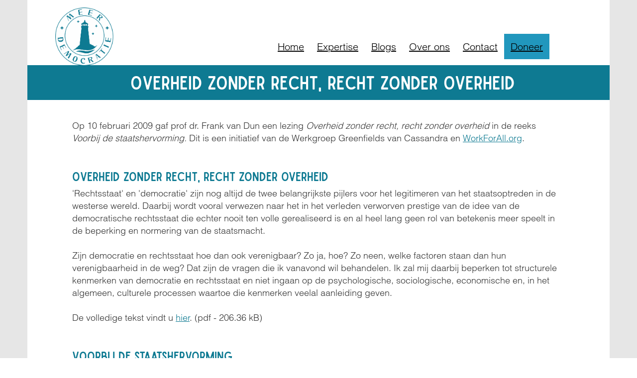

--- FILE ---
content_type: text/html; charset=utf-8
request_url: https://www.meerdemocratie.be/node/1532
body_size: 27284
content:
<!DOCTYPE html>
<html lang="nl" dir="ltr" prefix="og: http://ogp.me/ns#">
  <head>
    <meta charset="utf-8" />
<link rel="shortcut icon" href="https://www.meerdemocratie.be/system/files/md-logo-hoge-resolutie-blue_0.png" type="image/png" />
<meta name="viewport" content="width=device-width, initial-scale=1" />
<meta http-equiv="X-UA-Compatible" content="IE=edge" />
<meta content="Op 10 Februari 2009 gaf Prof Dr. Frank Van Dun een lezing &quot;Overheid zonder recht, recht zonder overheid&quot; in de reeks &quot;Voorbij de Staatshervorming.&quot; Dit is een initiatief van de Werkgroep “Greenfields” van Cassandra , Democratie.Nu en WorkForAll.org.  De volledige tekst vindt u hier." name="description" />
<meta content="Drupal 7 (http://drupal.org)" name="generator" />
<link rel="canonical" href="https://www.meerdemocratie.be/node/1532" />
<link rel="shortlink" href="https://www.meerdemocratie.be/node/1532" />
<meta content="100000282510332" property="fb:admins" />
<meta content="674668473" property="fb:admins" />
<meta content="Meer Democratie" property="og:site_name" />
<meta content="article" property="og:type" />
<meta content="Overheid zonder recht, recht zonder overheid" property="og:title" />
<meta content="https://www.meerdemocratie.be/node/1532" property="og:url" />
<meta content="Op 10 Februari 2009 gaf Prof Dr. Frank Van Dun een lezing &quot;Overheid zonder recht, recht zonder overheid&quot; in de reeks &quot;Voorbij de Staatshervorming.&quot; Dit is een initiatief van de Werkgroep “Greenfields” van Cassandra , Democratie.Nu en WorkForAll.org.  De volledige tekst vindt u hier." property="og:description" />
<meta content="2024-10-14T15:44:40+02:00" property="og:updated_time" />
<meta content="2009-04-10T10:31:24+02:00" property="article:published_time" />
<meta content="2024-10-14T15:44:40+02:00" property="article:modified_time" />
<meta content="7FsmBSMD9PbLbu_pb1Hls1EIYpkgxxYM3XAS10M9474" name="google-site-verification" />
    <title>Overheid zonder recht, recht zonder overheid | Meer Democratie</title>
    <link rel="stylesheet" href="https://www.meerdemocratie.be/files/css/css__lqAWp3x2Hjvja0hFaVnWWsu_fS2dm_MXyBeJLFXKP4.css" media="all" />
<link rel="stylesheet" href="https://www.meerdemocratie.be/files/css/css_xaJU72jAuGdwaW-AT8DAVp4DqDeKRUXAJArM-ju9zyk.css" media="all" />
<link rel="stylesheet" href="https://www.meerdemocratie.be/files/css/css_Xq4M-EqcLrnKJcluqkoXCahW5i4h9FVirotf911vF6I.css" media="all" />
<link rel="stylesheet" href="https://www.meerdemocratie.be/files/css/css_BOQVOZu7Q1cVfwl0NFnRQJ8hf1snXRuyKb51ckuVx7I.css" media="all" />
<link rel="stylesheet" href="https://cdn.jsdelivr.net/npm/bootstrap@5.0.1/dist/css/bootstrap.min.css" media="all" />
<link rel="stylesheet" href="https://stackpath.bootstrapcdn.com/font-awesome/4.4.0/css/font-awesome.min.css" media="all" />
<link rel="stylesheet" href="https://www.meerdemocratie.be/files/css/css_ORGRNenLx2ME2zlwsGn_-JJ6giyk6OhweCpqPuqZtZI.css" media="all" />
<link rel="stylesheet" href="https://www.meerdemocratie.be/files/css/css_XiR7G_POCsnr8YgLCoNKdrajweR66gXAXBGjZJf035k.css" media="screen" />
    <script>window.Backdrop = {settings: {"basePath":"\/","pathPrefix":"","drupalCompatibility":true,"ajaxPageState":{"theme":"mdbe_theme","theme_token":"TxWM6Bw-HvxRk7Z4GBV5junP-uPMjAcwWHA7TX1gumY","css":{"core\/misc\/normalize.css":1,"core\/modules\/system\/css\/system.css":1,"core\/modules\/system\/css\/system.theme.css":1,"core\/modules\/system\/css\/messages.theme.css":1,"core\/modules\/layout\/css\/grid-flexbox.css":1,"modules\/contrib\/calendar\/css\/calendar_multiday.css":1,"core\/modules\/comment\/css\/comment.css":1,"core\/modules\/date\/css\/date.css":1,"core\/modules\/field\/css\/field.css":1,"modules\/contrib\/paragraphs\/css\/paragraphs.css":1,"modules\/contrib\/picture\/css\/picture_wysiwyg.css":1,"core\/modules\/search\/search.theme.css":1,"core\/modules\/user\/css\/user.css":1,"core\/modules\/views\/css\/views.css":1,"modules\/contrib\/rules\/rules.css":1,"modules\/civicrm\/backdrop\/civicrm_backdrop.css":1,"modules\/contrib\/colorbox\/styles\/default\/colorbox_style.css":1,"core\/modules\/layout\/templates\/md1.css":1,"core\/modules\/system\/css\/menu-dropdown.theme.css":1,"core\/modules\/system\/css\/menu-toggle.theme.css":1,"modules\/civicrm\/css\/crm-i.css":1,"modules\/civicrm\/css\/civicrm.css":1,"https:\/\/cdn.jsdelivr.net\/npm\/bootstrap@5.0.1\/dist\/css\/bootstrap.min.css":1,"https:\/\/stackpath.bootstrapcdn.com\/font-awesome\/4.4.0\/css\/font-awesome.min.css":1,"themes\/bootstrap5_lite\/css\/overrides.css":1,"themes\/bootstrap5_lite\/css\/style.css":1,"themes\/mdbe_theme\/css\/mdbe.css":1,"themes\/mdbe_theme\/css\/mdbe2.css":1,"themes\/mdbe_theme\/css\/mdbe-update.css":1,"core\/misc\/smartmenus\/css\/sm-core-css.css":1},"js":{"core\/misc\/jquery.1.12.js":1,"core\/misc\/jquery-extend-3.4.0.js":1,"core\/misc\/jquery-html-prefilter-3.5.0.js":1,"core\/misc\/jquery.once.js":1,"core\/misc\/backdrop.js":1,"modules\/contrib\/colorbox\/libraries\/colorbox\/jquery.colorbox-min.js":1,"modules\/contrib\/jstorage\/library\/jstorage.min.js":1,"core\/modules\/layout\/js\/grid-fallback.js":1,"core\/misc\/smartmenus\/jquery.smartmenus.js":1,"core\/misc\/smartmenus\/addons\/keyboard\/jquery.smartmenus.keyboard.js":1,"https:\/\/cdn.jsdelivr.net\/npm\/bootstrap@5.0.1\/dist\/js\/bootstrap.min.js":1,"public:\/\/languages\/nl_juZ_qmp9z_X4kFt4eoBd62LjCn1wTVKua7A_EMwC2PE.js":1,"modules\/custom\/antibot_exclude\/antibot_exclude_antibot.js":1,"0":1,"modules\/contrib\/colorbox\/js\/colorbox.js":1,"modules\/contrib\/colorbox\/styles\/default\/colorbox_style.js":1,"modules\/contrib\/colorbox\/js\/colorbox_load.js":1,"modules\/contrib\/colorbox\/js\/colorbox_inline.js":1,"modules\/contrib\/custom_search\/js\/custom_search.js":1,"core\/modules\/system\/js\/menus.js":1,"themes\/bootstrap5_lite\/js\/navbar-static-top.js":1,"themes\/mdbe_theme\/js\/mdbe.js":1,"themes\/mdbe_theme\/js\/colorbox.js":1}},"colorbox":{"opacity":"0.85","current":"{current} van {total}","previous":"\u00ab Vorige","next":"Volgende \u00bb","close":"Sluiten","maxWidth":"98%","maxHeight":"98%","fixed":true,"mobiledetect":false,"mobiledevicewidth":null,"file_public_path":"\/files","specificPagesDefaultValue":"admin*\nimagebrowser*\nimg_assist*\nimce*\nnode\/add\/*\nnode\/*\/edit\nprint\/*\nprintpdf\/*\nsystem\/ajax\nsystem\/ajax\/*"},"custom_search":{"form_target":"_self","solr":0},"better_exposed_filters":{"views":{"header_nid":{"displays":{"block":{"filters":[]}}},"page_title_hide_show":{"displays":{"block_1":{"filters":[]}}},"view_field_display":{"displays":{"block":{"filters":[]}}}}},"urlIsAjaxTrusted":{"\/node\/1532":true}}};</script>
<script src="https://www.meerdemocratie.be/core/misc/jquery.1.12.js?v=1.12.4"></script>
<script src="https://www.meerdemocratie.be/core/misc/jquery-extend-3.4.0.js?v=1.12.4"></script>
<script src="https://www.meerdemocratie.be/core/misc/jquery-html-prefilter-3.5.0.js?v=1.12.4"></script>
<script src="https://www.meerdemocratie.be/core/misc/jquery.once.js?v=1.2.6"></script>
<script src="https://www.meerdemocratie.be/core/misc/backdrop.js?v=1.32.1"></script>
<script src="https://www.meerdemocratie.be/modules/contrib/colorbox/libraries/colorbox/jquery.colorbox-min.js?v=1.6.4"></script>
<script src="https://www.meerdemocratie.be/modules/contrib/jstorage/library/jstorage.min.js?v=0.4.12"></script>
<script src="https://www.meerdemocratie.be/core/modules/layout/js/grid-fallback.js?v=1.32.1"></script>
<script src="https://www.meerdemocratie.be/core/misc/smartmenus/jquery.smartmenus.js?v=1.0.0"></script>
<script src="https://www.meerdemocratie.be/core/misc/smartmenus/addons/keyboard/jquery.smartmenus.keyboard.js?v=1.0.0"></script>
<script src="https://cdn.jsdelivr.net/npm/bootstrap@5.0.1/dist/js/bootstrap.min.js"></script>
<script src="https://www.meerdemocratie.be/files/languages/nl_juZ_qmp9z_X4kFt4eoBd62LjCn1wTVKua7A_EMwC2PE.js?t723uo"></script>
<script src="https://www.meerdemocratie.be/modules/custom/antibot_exclude/antibot_exclude_antibot.js?t723uo"></script>
<script>var excludedForms = [];</script>
<script src="https://www.meerdemocratie.be/modules/contrib/colorbox/js/colorbox.js?t723uo"></script>
<script src="https://www.meerdemocratie.be/modules/contrib/colorbox/styles/default/colorbox_style.js?t723uo"></script>
<script src="https://www.meerdemocratie.be/modules/contrib/colorbox/js/colorbox_load.js?t723uo"></script>
<script src="https://www.meerdemocratie.be/modules/contrib/colorbox/js/colorbox_inline.js?t723uo"></script>
<script src="https://www.meerdemocratie.be/modules/contrib/custom_search/js/custom_search.js?t723uo"></script>
<script src="https://www.meerdemocratie.be/core/modules/system/js/menus.js?v=1.32.1"></script>
<script src="https://www.meerdemocratie.be/themes/bootstrap5_lite/js/navbar-static-top.js?t723uo"></script>
<script src="https://www.meerdemocratie.be/themes/mdbe_theme/js/mdbe.js?t723uo"></script>
<script src="https://www.meerdemocratie.be/themes/mdbe_theme/js/colorbox.js?t723uo"></script>
  </head>
  <body class="page node-type-page layout-default navbar-is-static-top not-front page-node page-node-1532 role-anonymous">
    <div class="layout--flexible layout layout">
  <div id="skip-link">
    <a href="#main-content" class="element-invisible element-focusable">Overslaan en naar de inhoud gaan</a>
  </div>
  <div class="layout-flexible-content ">
                <header data-row-id="98414b85-f4d8-42ce-a102-2a7da5c4ac6a" class="flexible-row l-98414b85-f4d8-42ce-a102-2a7da5c4ac6a l-header" >
        <div class="container container-fluid flexible-row--98414b85-f4d8-42ce-a102-2a7da5c4ac6a region_12 ">
                    <div class="l-flexible-row row">
                          <div class="l-col col-md-12 l-region--header">
                                  <div class="block block-system-header">


  <div class="block-content">
    <header id="navbar" role="banner" class="navbar navbar-expand-lg navbar-static-top static-top navbar-dark bg-primary">
  <div class="container">
    <div class="navbar-header">
      <!-- .btn-navbar is used as the toggle for collapsed navbar content -->
      <button type="button" class="navbar-toggler" data-toggle="collapse" data-target=".navbar-collapse">
        <span class="sr-only">Toggle navigation</span>
        <span class="icon-bar"></span>
        <span class="icon-bar"></span>
        <span class="icon-bar"></span>
      </button>
              <a class="name navbar-brand" href="/" title="Home">
                      <img src="https://www.meerdemocratie.be/system/files/md-logo-hoge-resolutie-blue_1.png" alt="Home" />
                            </a>
          </div>
    
          <div class="navbar-collapse collapse d-flex justify-content-between">
        <ul class="menu nav navbar-nav navbar-left"><li class="menu-4356 odd first"><a href="/steun-ons2" title="Doneer" class="nav-link">Doneer</a></li><li class="menu-7794 even"><a href="/blogs" title="" class="nav-link">Blog</a></li><li class="menu-7796 odd"><a href="/veelgestelde-vragen" title="" class="nav-link">FAQ</a></li><li class="menu-3183 even last"><a href="/graag-horen-wij-van-u" title="Contact" class="nav-link">Contact</a></li></ul>              </div>
      </div>
</header>
<header role="banner" id="page-header">
  </header> <!-- /#page-header -->
  </div>
</div>
<div class="block block-menu-menu-test-menu block-system-main-menu" role="navigation">


  <div class="block-content">
    <input id="menu-toggle-state" class="menu-toggle-state element-invisible" type="checkbox" aria-controls="menu-toggle-state" /><label class="menu-toggle-button" for="menu-toggle-state"><span class="menu-toggle-button-icon"></span><span class="menu-toggle-button-text">Menu</span><span class="menu-toggle-assistive-text element-invisible">Toggle menu visibility</span></label><ul class="menu-dropdown menu" data-menu-style="dropdown" data-clickdown="0" data-collapse="default" data-menu-toggle-id="menu-toggle-state"><li class="first leaf menu-mlid-6546"><a href="/" title="">Home</a></li>
<li class="leaf menu-mlid-7786"><a href="/nieuws" title="">Expertise</a></li>
<li class="leaf menu-mlid-6549"><a href="https://www.meerdemocratie.be/blogs" title="">Blogs</a></li>
<li class="leaf menu-mlid-6551"><a href="https://www.meerdemocratie.be/over" title="">Over ons</a></li>
<li class="leaf menu-mlid-7803"><a href="/graag-horen-wij-van-u" title="">Contact</a></li>
<li class="last leaf menu-mlid-7802"><a href="/steun-ons" title="">Doneer</a></li>
</ul>  </div>
</div>
                              </div>
                      </div>
        </div>
      </header>
                <div data-row-id="22dca7e7-ea17-4a02-b200-c2f45cee52be" class="flexible-row l-22dca7e7-ea17-4a02-b200-c2f45cee52be" >
        <div class="container container-fluid flexible-row--22dca7e7-ea17-4a02-b200-c2f45cee52be region_12 ">
                    <div class="l-flexible-row row">
                          <div class="l-col col-md-12 l-region--top">
                                                                </div>
                      </div>
        </div>
      </div>
                <div data-row-id="3d86b7fe-9def-47e6-ad00-d6bcc70487cd" class="flexible-row l-3d86b7fe-9def-47e6-ad00-d6bcc70487cd" >
        <div class="container container-fluid flexible-row--3d86b7fe-9def-47e6-ad00-d6bcc70487cd region_8_4 header-with-sidebar">
                    <div class="l-flexible-row row">
                          <div class="l-col col-md-8 l-region--top-with-sidebar">
                                                                </div>
                          <div class="l-col col-md-4 l-region--top-sidebar">
                                                                </div>
                      </div>
        </div>
      </div>
                <div data-row-id="79242772-7eb9-4008-b231-4961137d23f0" class="flexible-row l-79242772-7eb9-4008-b231-4961137d23f0" >
        <div class="container container-fluid flexible-row--79242772-7eb9-4008-b231-4961137d23f0 region_6_6 ">
                    <div class="l-flexible-row row">
                          <div class="l-col col-md-6 l-region--eerste-helft">
                                                                </div>
                          <div class="l-col col-md-6 l-region--tweede-helft">
                                                                </div>
                      </div>
        </div>
      </div>
                <div data-row-id="9a5efebb-c6c5-44ed-8100-c945040ff981" class="flexible-row l-9a5efebb-c6c5-44ed-8100-c945040ff981" >
        <div class="container container-fluid flexible-row--9a5efebb-c6c5-44ed-8100-c945040ff981 region_12 ">
                    <div class="l-flexible-row row">
                          <div class="l-col col-md-12 l-region--contentfull">
                                  <div class="block block-views-page-title-hide-show-block-1">


  <div class="block-content">
    <div class="view view-page-title-hide-show view-id-page_title_hide_show view-display-id-block_1 view-dom-id-70bcb5ea373cbd6b507b995938a2bcaf">
        
  
  
      <div class="view-content">
        <div >
      
  <div class="views-field views-field-views-conditional">        <span class="field-content"><h1 class="page-title"><span class="title">Overheid zonder recht, recht zonder overheid</span></h1></span>  </div>  </div>
    </div>
  
  
  
  
  
  
</div>  </div>
</div>
                              </div>
                      </div>
        </div>
      </div>
                <div data-row-id="7640ec8f-b4f1-494a-8600-f7f0845eafdb" class="flexible-row l-7640ec8f-b4f1-494a-8600-f7f0845eafdb" >
        <div class="container container-fluid flexible-row--7640ec8f-b4f1-494a-8600-f7f0845eafdb region_3_9 bg-white">
                    <div class="l-flexible-row row">
                          <div class="l-col col-md-3 l-region--right-sidebar">
                                                                </div>
                          <div class="l-col col-md-9 l-region--inhoud0">
                                                                </div>
                      </div>
        </div>
      </div>
                <div data-row-id="7a824b45-3dc4-40e0-9e00-d48f09f96993" class="flexible-row l-7a824b45-3dc4-40e0-9e00-d48f09f96993" >
        <div class="container container-fluid flexible-row--7a824b45-3dc4-40e0-9e00-d48f09f96993 region_12 ">
                    <div class="l-flexible-row row">
                          <div class="l-col col-md-12 l-region--content">
                                  <div class="block block-langblock-langblock">


  <div class="block-content">
    <div id="langblock"></div>  </div>
</div>
<article id="node-1532" class="media node node-page view-mode-full node-by-anonymous clearfix">
    <div>
      
                
    <div class="content">
      <div class="field field-name-body field-type-text-with-summary field-label-hidden"><div class="field-items"><div class="field-item even"><div>Op 10 februari 2009 gaf prof dr. Frank van Dun een lezing<strong> </strong><em>Overheid zonder recht, recht zonder overheid</em>&nbsp;in de reeks <em>Voorbij de staatshervorming.</em>&nbsp;Dit is een initiatief van de Werkgroep Greenfields&nbsp;van Cassandra&nbsp;en <a href="http://www.workforall.org/drupal/en/node/331">WorkForAll.org</a>.</div>
<div>&nbsp;</div>
<!--break--><div>&nbsp;</div>
<h2  id="overheid-zonder-recht-recht-zonder-overheid"><a href="#overheid-zonder-recht-recht-zonder-overheid" class="permalink-filter permalink-filter-before" title="Permalink to Overheid zonder recht, recht zonder overheid"></a>Overheid zonder recht, recht zonder overheid</h2>
<div>'Rechtsstaat' en 'democratie' zijn nog altijd de twee belangrijkste pijlers voor het legitimeren van het staatsoptreden in de westerse wereld. Daarbij wordt vooral verwezen naar het in het verleden verworven prestige van de idee van de democratische rechtsstaat die echter nooit ten volle gerealiseerd is en al heel lang geen rol van betekenis meer speelt in de beperking en normering van de staatsmacht.</div>
<div>&nbsp;</div>
<div>Zijn democratie en rechtsstaat hoe dan ook verenigbaar? Zo ja, hoe? Zo neen, welke factoren staan dan hun verenigbaarheid in de weg? Dat zijn de vragen die ik vanavond wil behandelen. Ik zal mij daarbij beperken tot structurele kenmerken van democratie en rechtsstaat en niet ingaan op de psychologische, sociologische, economische en, in het algemeen, culturele processen waartoe die kenmerken veelal aanleiding geven.</div>
<div>&nbsp;</div>
<div>De volledige tekst vindt u <a href="http://www.workforall.org/drupal/files/FrankVanDun-%20Overheid%20zonder%20recht.pdf">hier</a>. (pdf - 206.36 kB)</div>
<div>&nbsp;</div>
<div>&nbsp;</div>
<h2  id="voorbij-de-staatshervorming"><a href="#voorbij-de-staatshervorming" class="permalink-filter permalink-filter-before" title="Permalink to Voorbij de staatshervorming"></a>Voorbij de staatshervorming</h2>
<div>Situering: Dat het slecht gaat in ons land hoeft niet langer geschreven te worden. De Belg werkt hard, maar toch leeft een kwart van de actieve bevolking van een RVA-uitkering. Tot overmaat van ramp worden we nu overspoeld door een nooit geziene financiële crisis en een recessie om u tegen te zeggen. Net op dat moment bereikt de politieke crisis een hoogtepunt en de regering valt over een flagrante scheiding van de principes van de rechtsstaat. Dit is geen toeval maar een waarschijnlijkheid waarvan de tekenen op de muren van de Wetstraat geschreven waren.</div>
<div>&nbsp;</div>
<div>De problematiek is al jaren bekend. Sommigen wijten het probleem aan de communautaire spanningen in dit land. Zodra Vlaanderen onafhankelijk wordt, zouden de problemen vanzelf verdwijnen. De Belgische ziekte is evenwel ook een Europese ziekte en zoveel beter doet Vlaanderen het ook vandaag niet. Wat essentieel niet meer werkt in ons land, en dat geldt grotendeels voor de hele westerse wereld, is de democratie zelf. Er wordt over de hoofden heen van de burger beslist en geregeerd. Men appelleert bij de burger voor solidariteit en democratie, maar in feite is dit net het voorwendsel dat gebruikt wordt om hem buitenspel te zetten.</div>
<div>&nbsp;</div>
<div>Een staatshervorming zou echter de structurele democratische impasse kunnen opheffen en ruimte maken voor broodnodige veranderingen in alle landsdelen. Een staatshervorming is dan niet zozeer een te vermijden calamiteit maar een historische opportuniteit om weer een toekomst te bieden aan de volgende generaties. Essentieel daarbij is een tweeledige benadering. We moeten opnieuw eens nadenken over wat democratie nu eigenlijk is. Wat is de essentie van een rechtsstaat en staat het hebben van wetten gelijk aan rechtmatigheid? Hoe kan een waarachtig democratisch Vlaanderen eruitzien? Het is evident dat dit best geen kopie&nbsp;is van het huidige Belgische bestel. Kunnen we hier een voorbeeld nemen in Zwitserland? Of moeten we verder denken? Hebben we zelfs nog een parlementsgebouw nodig?</div>
<div>&nbsp;</div>
<div>Deze en nog vele andere vragen zullen in drie avondvoordrachten belicht worden. De bedoeling is dat deze avondvoordrachten uitmonden in een studiedag waarbij in aparte werkgroepen over een blueprint voor een toekomstig Democratisch Vlaanderen binnen een Democratisch Europa nagedacht kan worden.</div>
<div>&nbsp;</div>
<div>&nbsp;</div>
<div>
<h2  id="over-frank-van-dun"><a href="#over-frank-van-dun" class="permalink-filter permalink-filter-before" title="Permalink to Over Frank van Dun"></a>Over Frank van Dun</h2>
<div>Prof. Dr. Frank van Dun doceerde wijsbegeerte van het recht aan de universiteiten van Gent en Maastricht. Hij is de auteur van onder meer&nbsp;<em>Het fundamenteel rechtsbeginsel</em> (1983), <em>De utopische verleiding</em> (1997) en&nbsp;<em>Mens, burger, fiscus</em> (2000).</div>
<div>Website: <a href="https://users.ugent.be/~frvandun/">Frank van Dun: Philosophy of Law, Natural Law, Libertarianism, IN THE SHADOW OF THE PRODIGY (ugent.be)</a></div>
</div>
</div></div></div>    </div>
    <div class="float-end">
        </div>
  </div>
  </article>
                              </div>
                      </div>
        </div>
      </div>
                <div data-row-id="3800355c-111e-490e-aa00-003c3aa29aa3" class="flexible-row l-3800355c-111e-490e-aa00-003c3aa29aa3" >
        <div class="container container-fluid flexible-row--3800355c-111e-490e-aa00-003c3aa29aa3 region_4_4_4 ">
                    <div class="l-flexible-row row">
                          <div class="l-col col-md-4 l-region--partners1">
                                                                </div>
                          <div class="l-col col-md-4 l-region--partners2">
                                                                </div>
                          <div class="l-col col-md-4 l-region--partners3">
                                                                </div>
                      </div>
        </div>
      </div>
                <div data-row-id="ce48d3dc-9eea-40b0-ba14-20aa4850f2b9" class="flexible-row l-ce48d3dc-9eea-40b0-ba14-20aa4850f2b9" >
        <div class="container container-fluid flexible-row--ce48d3dc-9eea-40b0-ba14-20aa4850f2b9 region_4_4_4 tryptych">
                    <div class="l-flexible-row row">
                          <div class="l-col col-md-4 l-region--tryptych-first">
                                                                </div>
                          <div class="l-col col-md-4 l-region--tryptych-second">
                                                                </div>
                          <div class="l-col col-md-4 l-region--tryptych-third">
                                                                </div>
                      </div>
        </div>
      </div>
                <footer data-row-id="357a8eca-1fe8-4bcf-a500-a1a1731e2963" class="flexible-row l-357a8eca-1fe8-4bcf-a500-a1a1731e2963 l-footer" >
        <div class="container container-fluid flexible-row--357a8eca-1fe8-4bcf-a500-a1a1731e2963 region_12 ">
                    <div class="l-flexible-row row">
                          <div class="l-col col-md-12 l-region--footer">
                                  <div class="block block-menu-menu-footer" role="navigation">


  <div class="block-content">
    <ul class="menu-dropdown menu" data-menu-style="dropdown" data-clickdown="0" data-collapse="default"><li class="first leaf menu-mlid-7798"><a href="https://www.meerdemocratie.be/#projects" title="">Projecten</a></li>
<li class="leaf menu-mlid-7799"><a href="/nieuws" title="">Expertise</a></li>
<li class="leaf menu-mlid-7800"><a href="/privacyverklaring-meer-democratie" title="">Privacy</a></li>
<li class="last leaf menu-mlid-7801"><a href="/veelgestelde-vragen" title="">FAQ</a></li>
</ul>  </div>
</div>
<div class="block block-block-36">


  <div class="block-content">
    <div class="social-media"><a href="https://www.youtube.com/channel/UC72tRzQLu9lPSncsE6XfhgQ" target="_blank"><img alt="" src="/themes/mdbe_theme/images/sm/Youtube.png" /> </a> <a href="https://www.facebook.com/MeerDemocratieB" target="_blank" title="Meer Democratie op Facebook"> <img alt="" src="/themes/mdbe_theme/images/sm/Facebook.png" /> </a> <a href="https://www.twitter.com/MeerDemocratieB" target="_blank" title="Meer Democratie op Twitter"> <img alt="" src="/themes/mdbe_theme/images/sm/Twitter.png" /> </a> <a href="https://www.instagram.com/MeerDemocratieB/" target="_blank"> <img alt="" src="/themes/mdbe_theme/images/sm/Instagram.png" /> </a> <a href="https://open.spotify.com/show/1Zr0BWDRx67h9hZQXdjH0P?si=e0e2c6548b964058" target="_blank" title="Meer Democratie op Spotify"> <img alt="" src="/themes/mdbe_theme/images/sm/Spotify.png" /> </a></div>
  </div>
</div>
<div class="block block-block-1">


  <div class="block-content">
    <p><a href="/"><img alt="" src="/system/files/md-logo-hoge-resolutie-blue_1.png" width="100" />Meer Democratie VZW</a></p>
  </div>
</div>
<div class="block block-search-form search field">


<div>
<form class="search-block-form search-box" action="/node/1532" method="post" id="search-block-form" accept-charset="UTF-8"><div><div class="form-item form-type-search form-item-search-block-form">
  <label class="element-invisible" for="edit-search-block-form--2">Zoeken </label>
 <input title="Enter the keywords you wish to search for." placeholder="Zoek hier" class="form-control form-search" type="search" id="edit-search-block-form--2" name="search_block_form" value="" size="15" maxlength="128" />
</div>
<input type="hidden" name="form_build_id" value="form-3ZWM6zFws7o2tk_G7yE1wb8267BzHh0-mNoCGNH4WHs" />
<input type="hidden" name="form_id" value="search_block_form" />
<div class="form-actions" id="edit-actions"></div></div></form></div>

</div>
<div class="block block-block-ga">


  <div class="block-content">
    <!-- Google tag (gtag.js) -->
<script async src="https://www.googletagmanager.com/gtag/js?id=G-S48HQEEH81"></script>
<script>
  window.dataLayer = window.dataLayer || [];
  function gtag(){dataLayer.push(arguments);}
  gtag('js', new Date());

  gtag('config', 'G-S48HQEEH81');
</script>  </div>
</div>
                              </div>
                      </div>
        </div>
      </footer>
      </div>
</div>
        <script>(function($) { $(".container.container-fluid").removeClass("container-fluid");})(jQuery);</script>
  </body>
</html>


--- FILE ---
content_type: text/css
request_url: https://www.meerdemocratie.be/files/css/css_Xq4M-EqcLrnKJcluqkoXCahW5i4h9FVirotf911vF6I.css
body_size: 5242
content:
.calendar-calendar tr.odd,.calendar-calendar tr.even{background-color:#fff;}.calendar-calendar table{border-collapse:collapse;border-spacing:0;margin:0 auto;padding:0;width:100%;}.calendar-calendar .month-view table{border:none;padding:0;margin:0;width:100%;}.calendar-calendar .year-view td{width:32%;padding:1px;border:none;}.calendar-calendar .year-view td table td{width:13%;padding:0;}.calendar-calendar tr{padding:0;margin:0;background-color:white;}.calendar-calendar th{text-align:center;margin:0;}.calendar-calendar th a{font-weight:bold;}.calendar-calendar td{width:14%;border:1px solid #ccc;color:#777;text-align:right;vertical-align:top;margin:0;padding:0;}.calendar-calendar .mini{border:none;}.calendar-calendar td.week{width:1%;min-width:1%;}.calendar-calendar .week{clear:both;font-style:normal;color:#555;font-size:0.8em;}.calendar-calendar .inner{height:auto !important;height:5em;padding:0;margin:0;}.calendar-calendar .inner div{padding:0;margin:0;}.calendar-calendar .inner p{padding:0 0 .8em 0;margin:0;}.calendar-calendar td a{font-weight:bold;text-decoration:none;}.calendar-calendar td a:hover{text-decoration:underline;}.calendar-calendar td.year,.calendar-calendar td.month{text-align:center;}.calendar-calendar th.days{color:#ccc;background-color:#224;text-align:center;padding:1px;margin:0;}.calendar-calendar div.day{float:right;text-align:center;padding:0.125em 0.25em 0 0.25em;margin:0;background-color:#f3f3f3;border:1px solid gray;border-width:0 0 1px 1px;clear:both;width:1.5em;}.calendar-calendar div.calendar{background-color:#fff;border:solid 1px #ddd;text-align:left;margin:0 .25em .25em 0;width:96%;float:right;clear:both;}.calendar-calendar .day-view div.calendar{float:none;width:98%;margin:1% 1% 0 1%;}.calendar-calendar div.title{font-size:.8em;text-align:center;}.calendar-calendar div.title a{color:#000;}.calendar-calendar div.title a:hover{color:#c00;}.calendar-calendar .content{clear:both;padding:3px;padding-left:5px;}.calendar div.form-item{white-space:normal;}table td.mini,table th.mini,table.mini td.week{padding:0 1px 0 0;margin:0;}table td.mini a{font-weight:normal;}.calendar-calendar .mini-day-off{padding:0px;}.calendar-calendar .mini-day-on{padding:0px;}table .mini-day-on a{text-decoration:underline;}.calendar-calendar .mini .title{font-size:.8em;}.mini .calendar-calendar .week{font-size:.7em;}.mini-row{width:100%;border:none;}.mini{width:32%;vertical-align:top;}.calendar-calendar .stripe{height:5px;width:auto;font-size:1px !important;line-height:1px !important;}.calendar-calendar .day-view .stripe{width:100%;}.calendar.legend{width:fit-content;max-width:18em;}table.calendar-legend{width:100%;}.calendar .calendar-legend td:nth-child(1),.calendar .calendar-legend th:nth-child(1){border-right:0;}.calendar .calendar-legend td:nth-child(2),.calendar .calendar-legend th:nth-child(2){border-left:0;}.calendar .calendar-legend td div.label{text-align:left;padding:5px 10px;}.calendar .calendar-legend td div.stripe{margin-right:10px;}.calendar-empty{font-size:1px;line-height:1px;}.calendar-calendar td.calendar-agenda-hour{text-align:right;border:none;border-top:1px solid #CCCCCC;padding-top:.25em;width:1%;}.calendar-calendar td.calendar-agenda-no-hours{min-width:1%;}.calendar-calendar td.calendar-agenda-hour .calendar-hour{font-size:1.2em;font-weight:bold;}.calendar-calendar td.calendar-agenda-hour .calendar-ampm{font-size:1em;}.calendar-calendar td.calendar-agenda-items{border:1px solid #CCCCCC;text-align:left;}.calendar-calendar td.calendar-agenda-items div.calendar{width:auto;padding:.25em;margin:0;}.calendar-calendar div.calendar div.inner .calendar-agenda-empty{width:100%;text-align:center;vertical-align:middle;padding:1em 0;background-color:#fff;}.calendar-date-select form{text-align:right;float:right;width:25%;}.calendar-date-select div,.calendar-date-select input,.calendar-date-select label{text-align:right;padding:0;margin:0;float:right;clear:both;}.calendar-date-select .description{float:right;}.calendar-label{font-weight:bold;display:block;clear:both;}.calendar-calendar div.date-nav{background-color:#ccc;color:#777;padding:0.2em;width:auto;border:1px solid #ccc;}.calendar-calendar div.date-nav a,.calendar-calendar div.date-nav h3{color:#777;text-decoration:none;}.calendar-calendar th.days{background-color:#eee;color:#777;font-weight:bold;border:1px solid #ccc;}.calendar-calendar td.empty{background-color:#ccc;border-color:#ccc;color:#cc9;}.calendar-calendar table.mini td.empty{background-color:#fff;border-color:#fff;}.calendar-calendar td div.day{border:1px solid #ccc;border-top:none;border-right:none;margin-bottom:2px;}.calendar-calendar td .inner div,.calendar-calendar td .inner div a{background-color:#eee;}.calendar-calendar div.calendar{border:none;font-size:x-small;}.calendar-calendar td .inner div.calendar div,.calendar-calendar td .inner div.calendar div a{border:none;background-color:#fffff0;padding:0;}.calendar-calendar td .inner div.calendar div.calendar-more,.calendar-calendar td .inner div.calendar div.calendar-more a{color:#444;background-color:#fff;text-align:right;}.calendar-calendar td .inner .view-field,.calendar-calendar td .inner .view-field a{color:#444;font-weight:normal;}.calendar-calendar td span.date-display-single,.calendar-calendar td span.date-display-start,.calendar-calendar td span.date-display-end,.calendar-calendar td span.date-display-separator{font-weight:bold;}.calendar-calendar td .inner div.day a{color:#4b85ac;}.calendar-calendar tr td.today,.calendar-calendar tr.odd td.today,.calendar-calendar tr.even td.today{background-color:#C3D6E4;}.calendar-calendar td.past{}.calendar-calendar td.future{}.calendar-calendar td.has-events{}.calendar-calendar td.has-no-events{}.calendar-calendar tbody{border-top:none;}.calendar-calendar .month-view .full .inner,.calendar-calendar .week-view .full .multi-day .inner{height:auto;min-height:auto;}.calendar-calendar .week-view .full .calendar-agenda-hour
.calendar-calendar .month-view .full .single-day .inner .view-item{float:left;width:100%;}.calendar-calendar .week-view .full .calendar-agenda-hour,.calendar-calendar .day-view .full .calendar-agenda-hour{padding-right:2px;}.calendar-calendar .week-view .full .calendar-agenda-hour{width:6%;min-width:0px;}.calendar-calendar .week-view .full .days{width:13%;}.calendar-calendar .month-view .full div.calendar,.calendar-calendar .week-view .full div.calendar,.calendar-calendar .day-view div.calendar{width:auto;}.calendar-calendar .month-view .full tr.date-box,.calendar-calendar .month-view .full tr.date-box td,.calendar-calendar .month-view .full tr.multi-day,.calendar-calendar .month-view .full tr.multi-day td{height:19px;max-height:19px;}.calendar-calendar .month-view .full tr.single-day .no-entry,.calendar-calendar .month-view .full tr.single-day .no-entry .inner{height:44px !important;line-height:44px;}.calendar-calendar .month-view .full tr.single-day .noentry-multi-day,.calendar-calendar .month-view .full tr.single-day .noentry-multi-day .inner{height:22px !important;line-height:22px;}.calendar-calendar .month-view .full td,.calendar-calendar .week-view .full td,.calendar-calendar .day-view  td{vertical-align:top;padding:1px 2px 0 2px}.calendar-calendar .month-view .full td.date-box{height:1%;border-bottom:0px;padding-bottom:2px;}.calendar-calendar .month-view .full .week{font-size:inherit;}.calendar-calendar .month-view .full .week a,.calendar-calendar .week-view .full .week a{color:#4b85ac;}.calendar-calendar .month-view .full td .inner div.day,.calendar-calendar .month-view .full td .inner div.day a{border:none;background:none;margin-bottom:0px;}.calendar-calendar .month-view .full td.date-box .inner,.calendar-calendar .week-view .full td.date-box .inner{min-height:inherit;}.calendar-calendar .month-view .full td.multi-day,.calendar-calendar .week-view .full td.multi-day{border-top:0px;border-bottom:0px;}.calendar-calendar .week-view .full .first td.multi-day{border-top:1px solid #CCCCCC;}.calendar-calendar .month-view .full td.single-day{border-top:0px;}.calendar-calendar .month-view .full td.multi-day .inner,.calendar-calendar .week-view .full td.multi-day .inner,.calendar-calendar .day-view .full td.multi-day .inner{min-height:inherit;width:auto;position:relative;}.calendar-calendar .month-view .full td.multi-day.no-entry{min-height:0px;}.calendar-calendar .month-view .full td.single-day .calendar-empty,.calendar-calendar .month-view .full td.single-day.empty,.calendar-calendar .month-view .full td.date-box.empty{background-color:#fdfdfd;}.calendar-calendar .month-view .full td.single-day .inner div,.calendar-calendar .month-view .full td.single-day .inner div a,.calendar-calendar .month-view .full td.multi-day .inner div,.calendar-calendar .month-view .full td.multi-day .inner div a,.calendar-calendar .month-view .full td .inner div.calendar.monthview div,.calendar-calendar .month-view .full td .inner div.calendar.monthview div a,.calendar-calendar .week-view .full td.single-day .inner div,.calendar-calendar .week-view .full td.single-day .inner div a,.calendar-calendar .week-view .full td.multi-day .inner div,.calendar-calendar .week-view .full td.multi-day .inner div a,.calendar-calendar .week-view .full td .inner div.calendar.weekview div,.calendar-calendar .week-view .full td .inner div.calendar.weekview div a,.calendar-calendar .day-view .full td .inner div.view-item,.calendar-calendar .day-view .full td .inner div.calendar div,.calendar-calendar .day-view .full td .inner div.calendar div a{background:none;}.calendar-calendar .day-view .full td .inner div.calendar div,.calendar-calendar .day-view .full td .inner div.calendar div a{margin:0px 3px;}.calendar-calendar .day-view .full td .inner div.calendar div.stripe{margin:0px;}.calendar-calendar .month-view .full tr td.today,.calendar-calendar .month-view .full tr.odd td.today,.calendar-calendar .month-view .full tr.even td.today{background:none;border-left:2px solid #7C7F12;border-right:2px solid #7C7F12;}.calendar-calendar .month-view .full td.date-box.today{border-width:2px 2px 0px 2px;border-style:solid;border-color:#7C7F12;}.calendar-calendar .month-view .full tr td.single-day.today{border-bottom:2px solid #7C7F12;}.calendar-calendar .month-view .full tr td.multi-day.starts-today{border-left:2px solid #7C7F12;}.calendar-calendar .month-view .full tr td.multi-day.ends-today{border-right:2px solid #7C7F12;}.calendar-calendar .month-view .full tr td.multi-day,.calendar-calendar .month-view .full tr td.single-day{border-top:0px;}.calendar-calendar .month-view .full tr td.multi-day,.calendar-calendar .month-view .full tr td.date-box{border-bottom:0px;}.calendar-calendar .month-view .full .inner .monthview,.calendar-calendar .week-view .full .inner .weekview,.calendar-calendar .day-view .full .inner .dayview{-moz-border-radius:5px;border-radius:5px;width:auto;float:none;display:block;margin:.25em auto;position:relative;}.calendar-calendar .month-view .full td.single-day div.monthview,.calendar-calendar .week-view .full td.single-day div.weekview,.calendar-calendar .day-view .full td.single-day div.dayview{background-color:#fffff0;width:auto;padding:0px 3px;overflow:hidden;}.calendar-calendar .month-view .full td.single-day .calendar-more div.monthview{background:none;}.calendar-calendar .day-view td div.dayview{padding:0px;}.calendar-calendar .month-view .full td.multi-day div.monthview,.calendar-calendar .week-view .full td.multi-day div.weekview,.calendar-calendar .day-view .full td.multi-day div.dayview{background-color:#ecf2f9;height:1.9em;overflow:hidden;margin:0px auto;position:relative;}.calendar-calendar .week-view .full td.multi-day div.weekview{height:3.5em;}.calendar-calendar .month-view .full td.multi-day .inner .view-field,.calendar-calendar .month-view .full td.multi-day .inner .view-field a,.calendar-calendar .week-view .full td.multi-day .inner .view-field,.calendar-calendar .week-view .full td.multi-day .inner .view-field a,.calendar-calendar .day-view .full td.multi-day .inner .view-field,.calendar-calendar .day-view .full td.multi-day .inner .view-field a{color:#ffffff;}.calendar-calendar .day-view .full td.multi-day div.dayview,.calendar-calendar .week-view .full td.multi-day div.weekview{margin-bottom:2px;}.calendar-calendar .month-view .full td.multi-day .calendar.monthview .view-field{white-space:nowrap;float:left;margin-right:3px;}.calendar-calendar .week-view .full td.multi-day .calendar.weekview .view-field{white-space:nowrap;display:inline;margin-right:3px;}.calendar-calendar .day-view .full td.multi-day .calendar.weekview .view-field{display:block;}.calendar-calendar .month-view .full td.multi-day .calendar.monthview .contents,.calendar-calendar .week-view .full td.multi-day .calendar.weekview .contents{position:absolute;width:3000px;left:5px;}.calendar-calendar .day-view td .stripe,.calendar-calendar .month-view .full td .stripe,.calendar-calendar .week-view .full td .stripe{-moz-border-radius:5px 5px 0px 0px;border-radius:5px 5px 0px 0px;left:0px;top:0px;width:100%;height:3px;z-index:2;}.calendar-calendar .full td.single-day .continuation,.calendar-calendar .full td.single-day .continues,.calendar-calendar .full td.single-day .cutoff{display:none;}.calendar-calendar .month-view .full td.multi-day  .inner .monthview .continuation,.calendar-calendar .week-view .full td.multi-day  .inner .weekview .continuation{float:left;margin-right:3px;height:1.9em;}.calendar-calendar .week-view .full td.multi-day  .inner .weekview .continuation{height:2.75em;padding-top:0.75em;margin-right:8px;}.calendar-calendar .month-view .full td.multi-day .inner .monthview .continues,.calendar-calendar .month-view .full td.multi-day .inner .monthview .cutoff,.calendar-calendar .week-view .full td.multi-day .inner .weekview .continues,.calendar-calendar .week-view .full td.multi-day .inner .weekview .cutoff{position:absolute;right:0px !important;right:-1px;width:10px;text-align:left;background-color:#ecf2f9;-moz-border-radius:0px 5px 5px 0px;border-radius:0px 5px 5px 0px;height:1.9em;padding-left:6px;z-index:1;}.calendar-calendar .week-view .full td.multi-day .inner .weekview .continues,.calendar-calendar .week-view .full td.multi-day .inner .weekview .cutoff{height:2.75em;padding-top:0.75em;}.calendar-calendar .month-view .full td.multi-day .inner .monthview .cutoff,.calendar-calendar .week-view .full td.multi-day .inner .weekview .cutoff{width:8px;padding-left:0px;}.calendar-calendar .week-view .full td.multi-day{padding:2px;}.calendar-calendar .week-view td.single-day div.calendar{width:100%;padding-left:0px;padding-right:0px;}.calendar-calendar .week-view .full tr.last td.multi-day{border-bottom:1px solid #CCCCCC;}.view .date-nav-wrapper .clear-block{margin-bottom:10px;}.view .date-nav-wrapper{position:relative;margin-top:5px;width:100%;}.view .date-nav-wrapper .date-nav{background-color:transparent;border:0px;height:30px;height:auto;min-height:30px;position:relative;margin-bottom:10px;}.view .date-nav-wrapper .date-prev a,.view .date-nav-wrapper .date-next a{text-decoration:none;color:inherit;font-size:12px;}.view .date-nav-wrapper.date-nav a:hover{text-decoration:underline;}.view .date-nav-wrapper .date-prev{-moz-border-radius:5px 0 0 5px;border-radius:5px 0 0 5px;background:none repeat scroll 0 0 #dfdfdf;float:none;padding:5px 0;position:absolute;right:80px;left:auto;text-align:right;top:0px;width:auto;z-index:1;font-size:12px;}.block-views .view .date-nav-wrapper .date-prev{left:0;right:auto;}.view .date-nav-wrapper .date-prev a{margin:0 10px;font-weight:bold;}.view .date-nav-wrapper .date-heading{position:relative;width:100%;top:0px;text-align:center;z-index:0;}.view .date-nav-wrapper .date-heading h3{line-height:30px;font-size:1.7em;}.view .date-nav-wrapper .date-next{-moz-border-radius:0px 5px 5px 0px;border-radius:0px 5px 5px 0px;background:none repeat scroll 0 0 #dfdfdf;float:none;padding:5px 0;position:absolute;right:0px;text-align:right;top:0px;width:auto;z-index:1;font-size:12px;}.view .date-nav-wrapper .date-next a{margin:0 10px;font-weight:bold;}.attachment .calendar-calendar{margin-top:20px;clear:both;}.calendar-calendar th a,.attachment .calendar-calendar th{background-color:transparent;border:0px;}.attachment .calendar-calendar th.calendar-agenda-hour{color:#777777;font-weight:bold;text-align:right;}.view-calendar .feed-icon{margin-top:5px;}.view table.mini .date-prev,.view table.mini .date-next{background:none;}.date-nav div.date-prev,.date-nav div.date-next,.date-nav{width:auto;}ul.calendar-links,.region-content ul.calendar-links{margin:0;padding:0;}.year-view div.month-view div.date-nav{background-color:#DFDFDF;min-height:20px;}
#comments{margin-top:15px;}.indented{margin-left:25px;}[dir="rtl"] .indented{margin-left:0;margin-right:25px;}.comment-unpublished{background-color:#fff4f4;}.comment-preview{background-color:#ffffea;}
.container-inline-date{clear:both;}.container-inline-date .form-item{float:none;margin:0;padding:0;}.container-inline-date > .form-item{display:inline-block;margin-right:0.5em;vertical-align:top;}[dir="rtl"] .container-inline-date > .form-item{margin-left:0.5em;margin-right:0;}fieldset.date-combo .container-inline-date > .form-item{margin-bottom:10px;}.container-inline-date .form-item{display:inline-block;vertical-align:baseline;}.container-inline-date .form-item,.container-inline-date .form-item input{width:auto;}.container-inline-date .description{clear:both;}.container-inline-date .form-item input,.container-inline-date .form-item select,.container-inline-date .form-item option{margin:0;}.container-inline-date .date-parts-spacer{margin:0 10px;}.container-inline-date .date-time-spacer{margin:0 5px;}.views-right-60 .container-inline-date div{margin:0;padding:0;}.container-inline-date .date-timezone .form-item{clear:both;float:none;width:auto;}#calendar_div,#calendar_div td,#calendar_div th{margin:0;padding:0;}#calendar_div,.calendar_control,.calendar_links,.calendar_header,.calendar{border-collapse:separate;margin:0;width:185px;}.calendar td{padding:0;}span.date-display-single{}span.date-display-start{}span.date-display-end{}.date-prefix-inline{display:inline-block;}.date-container .date-format-delete{float:left;margin-top:1.8em;margin-left:1.5em;}.date-container .date-format-name{float:left;}.date-container .date-format-type{float:left;padding-left:10px;}.date-container .select-container{clear:left;float:left;}div.date-calendar-day{background:#F3F3F3;border-top:1px solid #EEE;border-left:1px solid #EEE;border-right:1px solid #BBB;border-bottom:1px solid #BBB;color:#999;float:left;line-height:1;margin:6px 10px 0 0;text-align:center;width:40px;}div.date-calendar-day span{display:block;text-align:center;}div.date-calendar-day span.month{background-color:#B5BEBE;color:white;font-size:.9em;padding:2px;text-transform:uppercase;}div.date-calendar-day span.day{font-size:2em;font-weight:bold;}div.date-calendar-day span.year{font-size:.9em;padding:2px;}.form-item.form-item-instance-widget-settings-input-format-custom,.form-item.form-item-field-settings-enddate-required{margin-left:1.3em;}#edit-field-settings-granularity .form-type-checkbox{margin-right:.6em;}[dir="rtl"] #edit-field-settings-granularity .form-type-checkbox{margin-right:0;margin-left:.6em;}.date-year-range-select{margin-right:1em;}.timeEntry_control{vertical-align:middle;margin-left:2px;}* html .timeEntry_control{margin-top:-4px;}
.field .field-label{font-weight:bold;}.field-label-inline .field-label,.field-label-inline .field-items{float:left;}[dir="rtl"] .field-label-inline .field-label,[dir="rtl"] .field-label-inline .field-items{float:right;}form .field-multiple-table{margin:0;}form .field-multiple-table .field-multiple-drag{width:30px;padding-right:0;}[dir="rtl"] form .field-multiple-table .field-multiple-drag{padding-left:0;}form .field-multiple-table .field-multiple-drag .tabledrag-handle{padding-right:.5em;}[dir="rtl"] form .field-multiple-table .field-multiple-drag .tabledrag-handle{padding-left:.5em;}form input.field-add-more-submit{margin:0;}
html.dialog-open{position:inherit;}.field-widget-paragraphs-embed table td.paragraph-item .paragraph-bundle-header{display:flex;justify-content:space-between;}.field-widget-paragraphs-embed table td.paragraph-item .inner-actions{display:flex;}.paragraphs-actions-more{position:relative;border:0;margin:0;background-color:transparent;overflow:visible;}.paragraphs-actions-more summary{border:0;list-style:none;}.paragraphs-actions-more > summary::-webkit-details-marker{display:none;}.paragraphs-actions-more .details-child-wrapper{position:absolute;right:0;display:block;z-index:100;background:#fff;border-radius:4px;border:2px solid #ccc;margin-top:5px;box-shadow:0 0 4px #ddd;}.paragraphs-actions-more .details-child-wrapper:before{content:"";display:inline-block;position:absolute;left:auto;right:17px;top:-18px;border:9px solid transparent;border-bottom:9px solid #ccc;}.paragraphs-actions-more .details-child-wrapper:after{content:"";display:inline-block;position:absolute;left:auto;right:18px;top:-14px;border:8px solid transparent;border-bottom:8px solid #fff;}.paragraphs-actions-more .details-child-wrapper input.form-submit{padding:0.5em 1em;margin:0;border:0;border-radius:unset;box-shadow:none;line-height:normal;transition:none;text-align:left;width:100%;}.paragraphs-actions-more .details-child-wrapper input.form-submit:hover{box-shadow:none;}.paragraphs-actions-more .details-child-wrapper input.form-submit:not(.button-danger):hover{color:#ffffff;background-color:#0074bd;}.paragraphs-actions-more .details-child-wrapper input:first-child{margin-top:0.5em;}.paragraphs-actions-more .details-child-wrapper input:last-child{margin-bottom:0.5em;}.field-widget-paragraphs-embed{.removed{padding-left:1.5rem;background:repeating-linear-gradient(45deg,rgba(231,37,27,.07),rgba(231,37,27,.07) 20px,rgba(231,37,27,.1) 20px,rgba(231,37,27,.1) 40px);}.unpublished{padding-left:1.5rem;color:#444;background:repeating-linear-gradient(45deg,rgba(0,0,0,.05),rgba(0,0,0,.05) 20px,rgba(0,0,0,.03) 20px,rgba(0,0,0,.03) 40px);}table{font-size:0.923rem;.paragraphs-item,.form-item{white-space:normal;}}}
span[data-picture-align="left"],img[data-picture-align="left"]{float:left;}span[data-picture-align="right"],img[data-picture-align="right"]{float:right;}span[data-picture-align="center"],img[data-picture-align="center"]{display:block;margin-left:auto;margin-right:auto;}.cke_dialog_body tr td:last-child{border-right:0px;}
#user-admin-permissions .form-item-search{display:inline-block;}#user-admin-permissions .search-reset{line-height:42px;position:relative;top:1px;}#user-admin-permissions .table-filter{margin:1em 0;padding:7px 13px;border-radius:4px;background-color:#fff;border:2px solid #EAEAEA;}#permissions td.module{font-weight:bold;background:#dddddd;}#permissions td.permission{padding-left:1.5em;}#permissions td.permission .permission-warning-description{font-size:0.9em;color:#444;margin-top:0.5em;}[dir="rtl"] #permissions td.permission{padding-left:0;padding-right:1.5em;}#permissions tr.odd .form-item,#permissions tr.even .form-item{white-space:normal;}.permissions-matrix{overflow-x:auto;}#user-roles .role-name{white-space:nowrap;}#user-admin-settings fieldset .fieldset-description{font-size:0.85em;padding-bottom:.5em;}#user-admin-settings .form-item-user-password-policy{margin-bottom:0;}#user-admin-settings .min-length-wrapper{font-size:0.923em;}.password-toggle-wrapper{position:relative;display:inline-block;max-width:100%;}.password-toggle{position:absolute;top:-2em;right:0;font-size:80%;}[dir="rtl"] .password-toggle{right:auto;left:0;}.password-strength-wrapper{position:relative;display:inline-block;max-width:100%;}.password-strength{display:block;margin-top:3px;position:relative;}.password-strength.empty{visibility:hidden;display:none;}.password-strength-title{float:left;}.password-strength-text{padding-left:5px;}[dir="rtl"] .password-strength-title{float:right;}[dir="rtl"] .password-strength-text{padding-left:0;padding-right:5px;}.password-indicator{background-color:#EEE;height:3px;width:100%;display:block;position:absolute;top:0;left:0;}.password-strength .indicator{height:100%;width:0;background-color:#47C965;position:absolute;transition:width .2s;}.password-strength.weak .indicator{background-color:#ff0000;}.password-strength.weak .password-strength-text,form:not(.user-admin-settings) .password-strength-help-text.weak em{color:#ff0000;}.password-strength.fair .indicator{background-color:#FFA500;}.password-strength.fair .password-strength-text,form:not(.user-admin-settings) .password-strength-help-text.fair em{color:#FFA500;}.password-strength.good .indicator{background-color:#4CA64C;}.password-strength.good .password-strength-text,form:not(.user-admin-settings) .password-strength-help-text.good em{color:#4CA64C;}.password-strength.strong .indicator{background-color:#008000;}.password-strength.strong .password-strength-text,form:not(.user-admin-settings) .password-strength-help-text.strong em{color:#008000;}.password-match{display:block;}.password-match.empty{display:none;}.password-match.match .password-match-text{color:#008000;}.password-match.mismatch .password-match-text{color:#FF2E0B;}.profile{clear:both;margin:1em 0;}.profile .user-picture{float:right;margin:0 1em 1em 0;}[dir="rtl"] .profile .user-picture{float:left;margin:0 0 1em 1em;}.profile h2{border-bottom:1px solid #ccc;}.profile dl{margin:0 0 1.5em 0;}.profile dt{margin:0 0 0.2em 0;font-weight:bold;}.profile dd{margin:0 0 1em 0;}
.views-exposed-form .views-exposed-widget,.views-bulk-form .form-item,.views-bulk-form .form-actions{display:inline-block;padding:.5em 1em 0 0;}[dir="rtl"] .views-exposed-form .views-exposed-widget,[dir="rtl"] .views-bulk-form .form-item,[dir="rtl"] .views-bulk-form .form-actions{padding:.5em 0 0 1em;}.views-exposed-form .form-item,.views-exposed-form .form-submit{margin-top:0;margin-bottom:0;}.views-exposed-form label{font-weight:bold;}.views-exposed-widgets{margin-bottom:.5em;}.views-bulk-form .form-item,.views-bulk-form .form-actions,.views-bulk-form .form-submit{display:inline-block;vertical-align:bottom;margin-top:0;margin-bottom:0;}.views-bulk-form{margin-bottom:1em;}.views-align-left{text-align:left;}.views-align-right{text-align:right;}.views-align-center{text-align:center;}.views-view-grid{display:grid;}.views-view-grid-cols-1{grid-template-columns:repeat(1,1fr);}.views-view-grid-cols-2{grid-template-columns:repeat(2,1fr);}.views-view-grid-cols-3{grid-template-columns:repeat(3,1fr);}.views-view-grid-cols-4{grid-template-columns:repeat(4,1fr);}.views-view-grid-cols-5{grid-template-columns:repeat(5,1fr);}.views-view-grid-cols-6{grid-template-columns:repeat(6,1fr);}.views-view-grid-cols-7{grid-template-columns:repeat(7,1fr);}.views-view-grid-cols-8{grid-template-columns:repeat(8,1fr);}.views-view-grid-cols-9{grid-template-columns:repeat(9,1fr);}.views-view-grid-cols-10{grid-template-columns:repeat(10,1fr);}.views-view-grid-cols-11{grid-template-columns:repeat(11,1fr);}.views-view-grid-cols-12{grid-template-columns:repeat(12,1fr);}.views-view-grid .views-row,.views-view-grid .views-grid-box{padding:1rem;border:1px solid #cccccc;}.views-view-grid tbody{border-top:none;}.views-view-responsive-grid{--views-responsive-grid--layout-gap:2rem;--views-responsive-grid--column-count:4;--views-responsive-grid--cell-min-width:16rem;display:inherit;}.views-view-responsive-grid--horizontal{--views-responsive-grid--gap-count:calc(var(--views-responsive-grid--column-count) - 1);--views-responsive-grid--total-gap-width:calc(var(--views-responsive-grid--gap-count) * var(--views-responsive-grid--layout-gap));--views-responsive-grid-item--max-width:calc((100% - var(--views-responsive-grid--total-gap-width)) / var(--views-responsive-grid--column-count));display:grid;grid-template-columns:repeat(auto-fill,minmax(max(var(--views-responsive-grid--cell-min-width),var(--views-responsive-grid-item--max-width)),1fr));gap:var(--views-responsive-grid--layout-gap);}.views-view-responsive-grid--vertical{margin-bottom:calc(var(--views-responsive-grid--layout-gap) * -1);column-width:var(--views-responsive-grid--cell-min-width);column-count:var(--views-responsive-grid--column-count);column-gap:var(--views-responsive-grid--layout-gap);}.views-view-responsive-grid--vertical .views-grid-box>*{padding-bottom:var(--views-responsive-grid--layout-gap);page-break-inside:avoid;break-inside:avoid;}.view .progress-disabled{float:none;}
.block-rules-rules-log{line-height:1.0;background-color:#FFBE7D;padding:0.5em;}
#crm-container .ui-state-default,#crm-container .ui-widget-content .ui-state-default,#crm-container .ui-widget-header .ui-state-default{background:#e6e6e6 url(/modules/civicrm/bower_components/jquery-ui/themes/smoothness/images/ui-bg_glass_75_e6e6e6_1x400.png) 50% 50% repeat-x;}#admin-bar #admin-bar-menu > li > .dropdown > li > a.civicrm{background:transparent url(/modules/civicrm/i/logo_sm.png) 5% center no-repeat;background-size:16px;}


--- FILE ---
content_type: text/css
request_url: https://www.meerdemocratie.be/files/css/css_ORGRNenLx2ME2zlwsGn_-JJ6giyk6OhweCpqPuqZtZI.css
body_size: 10025
content:
body.navbar-is-fixed-bottom{padding-bottom:50px!important;}body.navbar-is-fixed-top{padding-top:70px!important;}body.navbar-is-fixed-top-padding{padding-top:70px!important;}body div#admin-bar{z-index:1600;}body.navbar-admin-bar.navbar-is-fixed-top .navbar-fixed-top{padding-top:33px;}.navbar-brand img{height:40px;float:left;margin-top:-10px;padding-right:10px;}ul li.collapsed,ul li.expanded,ul li.leaf{list-style:none;list-style-image:none;}html.js fieldset.collapsed{height:auto;}fieldset legend.card-header{float:left;line-height:1em;margin:0;}fieldset .panel-body{clear:both;}fieldset .card-header a.panel-title{color:inherit;display:block;margin:-10px -15px;padding:10px 15px;}fieldset .card-header a.panel-title:hover{text-decoration:none;}.input-group span.input-group-addon{min-width:100px;}.contact-site-form span.input-group-addon{min-width:150px;}.input-group textarea{border-bottom-left-radius:0;border-top-left-radius:0;border-top-right-radius:4px;border-bottom-right-radius:0;}.form-control.required::-webkit-input-placeholder{color:rgba(255,0,14,0.68);}.form-control.required:-moz-placeholder{color:rgba(255,0,14,0.68);}.form-control.required::-moz-placeholder{color:rgba(255,0,14,0.68);}.form-control.required:-ms-input-placeholder{color:rgba(255,0,14,0.68);}.form-item input.error,.form-item textarea.error,.form-item select.error{border:1px solid red;}.checkbox input[type=checkbox],.checkbox-inline input[type=checkbox],.radio input[type=radio],.radio-inline input[type=radio]{margin-left:0px;}.form-actions .btn{margin-left:2px;margin-right:2px;}th.checkbox,td.checkbox,th.radio,td.radio{display:table-cell;}tr.even{background-color:transparent;}.sticky-header th{padding:8px;}.vertical-tabs{position:relative;margin:1em 0;border:1px solid #bbbbbb;background:#ffffff;}@media (min-width:48em){.vertical-tabs{padding:0 0 0 15em;}[dir="rtl"] .vertical-tabs{padding:0 15em 0 0;}.vertical-tabs:before{content:'';position:absolute;left:0;top:0;z-index:0;width:15em;height:100%;background:#ddd;}[dir="rtl"] .vertical-tabs:before{left:auto;right:0;}}.vertical-tabs-list{position:relative;z-index:1;display:none;width:15em;border-top:1px solid #bbbbbb;padding:0;}@media (min-width:48em){.vertical-tabs-list{display:block;float:left;margin:-1px 0 -1px -15em;}[dir="rtl"] .vertical-tabs-list{margin-left:0;margin-right:-15em;float:right;}}.vertical-tab-item{background-color:#f7f7f9;}.vertical-tab-link{color:black;}.vertical-tab-link span{color:#555;}.vertical-tab-link:focus strong,.vertical-tab-link:active strong,.vertical-tab-link:hover strong,.vertical-tab-link:focus .fieldset-legend,.vertical-tab-link:active .fieldset-legend,.vertical-tab-link:hover .fieldset-legend{text-decoration:none;outline:none;}.vertical-tab-item:focus,.vertical-tab-item:active,.vertical-tab-item:hover,.vertical-tab-item:focus,.vertical-tab-item:active,.vertical-tab-item:hover{background-color:white;}.vertical-tabs-pane .fieldset-wrapper{padding:1em;}a.fieldset-title,a.fieldset-title:focus,a.fieldset-title:hover{text-decoration:none;}.dropbutton .dropbutton-action > *{padding:6px 12px;}.dropbutton .dropbutton-action a,.dropbutton .dropbutton-action a:hover{border:none;}div.handle{box-sizing:content-box;}div.tabs{padding-bottom:10px;}ul.action-links i.fa{padding-right:10px;}nav.tabs .nav-tabs a{display:block;padding:0.5rem 1rem;text-decoration:none;}.js fieldset.collapsible .fieldset-title{background:none;padding-left:0px;}.js fieldset.collapsible .fieldset-title:before{content:"\f0d7";font-family:'Fontawesome';font-style:normal;font-size:25px;padding-right:10px;}.js fieldset.collapsed .fieldset-title{background:none;padding-left:0px;}.js fieldset.collapsed .fieldset-title:before{content:"\f0da";font-family:'Fontawesome';font-style:normal;font-size:25px;padding-right:10px;}.container-inline div{display:inline-block;}.views-display-setting .label{color:#666666;font-size:12px;}#views-ui-preview-form > div > div,#views-ui-preview-form > div > input{float:none;}.views-display-columns > *{margin:0;}.views-display-columns > *:first-child{margin:0px;padding-left:15px;}.views-ui-display-tab-bucket{padding-top:0px;}.views-ui-display-tab-bucket .dropbutton li > *{padding:6px 12px;}.views-ui-display-tab-bucket + .views-ui-display-tab-bucket{border-top:1px solid #ddd;}h1.page-title{padding-bottom:15px;}.user-picture img{border:1px solid #e5e7e8;padding:1px;}.view-mode-teaser,.comment{padding-bottom:15px;padding-top:15px;margin-top:0px;border-bottom:1px dashed #efefef;}ul.pager{padding-top:20px;}@media (min-width:1200px){.container{max-width:1170px;}}.navbar-is-fixed .l-header{}#navbar .container{padding:10px 20px;}img{margin:20px 0;}footer,.block-system-main-menu{display:block;padding:20px 0px;}span.password-toggle-wrapper{width:100%;}#admin-bar .dropdown li > a,#admin-bar .dropdown li > span{margin-bottom:0;}.cyborg .menu-dropdown a{color:#888888;}
@font-face{font-family:"Helvetica LT W01 Light";src:url(/themes/mdbe_theme/fonts/3a74c169-76ee-4223-b4b4-aac92e8da5ec.eot?#iefix);src:url(/themes/mdbe_theme/fonts/3a74c169-76ee-4223-b4b4-aac92e8da5ec.eot?#iefix)
      format("eot"),url(/themes/mdbe_theme/fonts/37953885-0443-4c72-a693-9152a9f5a901.woff2) format("woff2"),url(/themes/mdbe_theme/fonts/fcce277c-07e2-4c88-ad8b-a71b484e2cbe.woff) format("woff"),url(/themes/mdbe_theme/fonts/315bbeb9-a30f-4f38-91ae-d6cfbbf89437.ttf) format("truetype"),url(/themes/mdbe_theme/fonts/507e1538-09ae-429d-a77c-b0fd539aea7f.svg#507e1538-09ae-429d-a77c-b0fd539aea7f)
      format("svg");}@font-face{font-family:"Helvetica LT W01 Roman";src:url(/themes/mdbe_theme/fonts/05598d95-f297-4c7f-a825-ab617e7e045f.eot?#iefix);src:url(/themes/mdbe_theme/fonts/05598d95-f297-4c7f-a825-ab617e7e045f.eot?#iefix)
      format("eot"),url(/themes/mdbe_theme/fonts/89294146-207c-4803-91fe-338f0d0094bd.woff2) format("woff2"),url(/themes/mdbe_theme/fonts/57055fe4-c2d3-4287-bac2-eece43fdcbd3.woff) format("woff"),url(/themes/mdbe_theme/fonts/2922d55c-8df4-4066-b7b0-eec2d1524330.ttf) format("truetype"),url(/themes/mdbe_theme/fonts/f8343ddf-e94d-471e-95b0-3b435acc2499.svg#f8343ddf-e94d-471e-95b0-3b435acc2499)
      format("svg");}@font-face{font-family:"Helvetica LT W01 Bold";src:url(/themes/mdbe_theme/fonts/05f47e74-d17c-45af-86c3-8ab878fd4ec7.eot?#iefix);src:url(/themes/mdbe_theme/fonts/05f47e74-d17c-45af-86c3-8ab878fd4ec7.eot?#iefix)
      format("eot"),url(/themes/mdbe_theme/fonts/7ce0a2f5-eb00-46aa-919c-5b3f3667646c.woff2) format("woff2"),url(/themes/mdbe_theme/fonts/cad22c74-45b4-4c49-9e6a-0cd3768a7bc7.woff) format("woff"),url(/themes/mdbe_theme/fonts/8ebb9b04-d12d-488e-aa96-0bb6e6777336.ttf) format("truetype"),url(/themes/mdbe_theme/fonts/7672ef16-fedc-4b60-8337-04b537a6ada5.svg#7672ef16-fedc-4b60-8337-04b537a6ada5)
      format("svg");}body{font-family:"Helvetica LT W01 Light";font-size:18px;line-height:1.428571429;color:#333333;}h1{font-family:"Sailors";font-size:36px;line-height:40px;color:#0E7A92;}h1.page-title{padding-top:15px;padding-bottom:15px;padding-left:15px;color:white;background-color:#0E7A92;margin-left:-90px;margin-top:-11px;margin-right:-90px;text-align:center;}h2,h3,h4,h5,h6{color:#0E7A92;font-family:"Sailors";font-size:24px;}strong,.intro{font-family:"Helvetica LT W01 Bold";color:#000;font-weight:normal;}.navbar-light .navbar-nav .nav-link{color:#ffffff !important;display:block;font-family:"Helvetica LT W01 Bold";font-size:22px;line-height:40px;padding:0 15px;text-decoration:none;}@media (min-width:768px){.col-md-4{float:left;}}.card--wrapper{position:relative;}.card--wrapper a{text-decoration:none;}.card--wrapper .card--content{background-size:auto;background-size:cover;position:absolute;top:0;height:100%;width:100%;}.card--wrapper .card--content .card--action{padding:15px;color:#fff;display:inline-block;width:100%;height:100%;}.card--wrapper .card--content .card--inner--content{position:absolute;bottom:0;left:0;padding:15px;color:#fff;}.card--wrapper .card--content .card--inner--content .card--text{font-family:"Helvetica LT W01 Bold";font-size:24px;color:#fff;}.card--wrapper .card--content .card--inner--content .card--caption{font-family:"Helvetica LT W01 Bold";font-size:12px;color:#fff;}.card--wrapper .card--content .card--action .views-field-views-conditional-5{font-family:"Helvetica LT W01 Bold";font-size:24px;-webkit-text-stroke:1px #7a7a7a;}.card--wrapper .card--content .card--action .card--action--header{text-align:right;margin-top:15px;}.tryptych{color:#9b9b9b;font-family:"Helvetica LT W01 Bold";font-size:14px;line-height:30px;padding:30px 90px 15px;background:#fff;}.tryptych .block-title{color:#000;font-family:"Helvetica LT W01 Bold";font-size:18px;}.tryptych p,.tryptych a{color:#9b9b9b;font-family:"Helvetica LT W01 Bold";font-size:14px !important;line-height:30px !important;}.layout,header{background-color:#E6E6E6;}header.navbar{padding:0;background-color:#E6E6E6 !important;}header.navbar .container{position:relative;}.navbar-nav{position:absolute;right:210px;}.navbar-brand img{margin:0;height:150px;}#navbar .container{padding:10px 10px 10px 90px;height:auto;background-color:#0E7A92;}header .container{background:#ffffff;padding:0;}.l-region--contentfull,.l-region--content,.l-region--top,.l-region--first-sidebar,.l-region--right-sidebar,.l-region--eerste-helft,.footerfull{background:#ffffff;}.l-region--top{padding:0;}.l-region--first-sidebar .view-donators .views-row{width:100%;float:none;max-width:100%;}.l-region--first-sidebar .view-donators .view-footer{display:none;}.block-block-36{position:relative;height:53px;background:white;width:162px;padding:12px 0;display:none;}.block-block-36 img{width:32px !important;height:32px !important;margin:0 3px;}@media (min-width:1200px){.block-block-36{display:block;float:left;}.block-system-main-menu{float:left;width:1008px;}}@media (min-width:1170px){.l-region--contentfull,.l-region--content,.footerfull{padding:10px 90px;}.l-region--first-sidebar{padding:10px 10px;}}@media (min-width:992px){.block-views-campaign-boxes-block .view-footer a,.block-views-campaign-boxes-block .more-link a,.block-views-donators-block .view-footer a,.block-views-donators-block .more-link a,.block-views-news-block .view-footer a,.block-views-news-block .more-link a{position:absolute;}.view-headerimage{min-height:400px;}}.view-campaign-boxes .view-content,.view-donators .view-content,.view-news .view-content{padding:0;}.block-views-campaign-boxes-block h2.block-title,.block-views-donators-block h2.block-title,.block-views-news-block h2.block-title,.l-region--partners1 h2.block-title{font-size:36px;}.block-views-campaign-boxes-block,.block-views-donators-block,.block-views-news-block{position:relative;}.block-views-campaign-boxes-block .view-footer,.block-views-campaign-boxes-block .more-link,.block-views-donators-block .view-footer,.block-views-donators-block .more-link,.block-views-news-block .view-footer,.block-views-news-block .more-link{padding:0 15px 15px;overflow:hidden;background-position:top;background-size:5px 1px;background-repeat:repeat-x;display:block;}.block-views-campaign-boxes-block .view-footer a,.block-views-campaign-boxes-block .more-link a,.block-views-donators-block .view-footer a,.block-views-donators-block .more-link a,.block-views-news-block .view-footer a,.block-views-news-block .more-link a{margin-top:0;margin-bottom:100px;color:#000;font-family:"Helvetica LT W01 Bold";text-decoration:underline;}.view-headerimage{left:0px;top:0px;overflow:hidden;margin:0px;padding:0px;height:250px;position:relative;}.view-headerimage .view-content::before{content:"";position:absolute;top:0;left:0;right:0;bottom:0;display:block;background:url(/themes/mdbe_theme/images/header-filter.png) no-repeat center center;background-size:auto;-webkit-background-size:cover;-moz-background-size:cover;-o-background-size:cover;background-size:cover;z-index:2;}.view-headerimage img{position:absolute;margin:0px;padding:0px;border:medium none;width:max-content;max-width:none;left:0px;overflow:hidden;height:657.621px;top:-203.81px;}.header-with-sidebar{color:#fff;}.header-with-sidebar h2{margin-top:10px;}.l-region--first-sidebar .webform-component,.header-with-sidebar .webform-component{display:inline-block;box-sizing:border-box;height:100%;margin:0;}.l-region--first-sidebar .form-actions,.header-with-sidebar .form-actions{display:inline-block;box-sizing:border-box;width:30% !important;height:100%;margin:0;}input.form-submit{height:38px;width:100%;background-color:#0E7A92;border-radius:0;border:1px solid #ffffff;text-shadow:none;color:#fff;padding:5px 2px;font-size:18px;font-family:Helvetica LT W01 Bold;border-radius:.25rem;}input.form-submit:hover{font-family:Helvetica LT W01 Bold;}.l-region--top{background:#E6E6E6;}.list--wrapper .list--content .list--title{font-family:"Helvetica LT W01 Bold";font-size:24px;color:#000;}.list--wrapper .list--content .list--read-more a{color:#000;text-decoration:underline;font-family:"Helvetica LT W01 Bold";}@media (min-width:992px){.col-md-1,.col-md-2,.col-md-3,.col-md-4,.col-md-5,.col-md-6,.col-md-7,.col-md-8,.col-md-9,.col-md-10,.col-md-11,.col-md-12{float:left;}}img{border:0;border-radius:16px;}.block-civicrm-6{margin-left:3px;}.crm-container a.button,p strong a,.crm-container a.button:link,.crm-container a.button:visited,.crm-container .ui-dialog-buttonset .ui-button,.crm-container .crm-button{background:#AB666F;color:#fff;font-size:18px;font-weight:normal;margin:0 6px 0 0;padding:12px 32px;text-decoration:none;cursor:pointer;display:block;float:left;overflow:hidden;line-height:135%;border-radius:41px;border:none;text-shadow:none;}.register_link-top{float:right;margin-left:8px;display:none;}[type=submit]:not(:disabled){cursor:pointer;width:auto !important;}p strong a{box-shadow:none;margin-left:40%;}p strong a:hover{background:#0E7A92;color:white;}#crm-container .crm-socialnetwork{margin-top:3em;}.crm-container .action-link{height:27px;margin:46px 0 4px 2px;}#crm-container .crm-socialnetwork .crm-button,#crm-container .crm-socialnetwork a{text-shadow:0 1px 0 black;background:#696969;color:white;font-weight:lighter;margin-left:0%;}.block-content div.social-media,.block-content div.social-media-ft{display:flex;}.block-content div.social-media{margin-left:-20%;}.social-media a img,.social-media-ft a img{border-radius:initial;padding:0 0px 0 2px;}.social-media-ft a img{margin-right:5px;}#node-610 div div.content{flex-direction:row;flex-wrap:wrap;justify-content:space-between;align-items:center;align-content:flex-start;}div#contact-text{width:100%;padding-left:24px;text-align:center;}p#contact-photo{width:40%;}div.container-contact{display:flex;flex-direction:row;flex-wrap:wrap;justify-content:space-between;align-items:center;align-content:flex-start;}@media screen and (max-width:1000px){.navbar-brand img{display:none;};.l-flexible-row .col-md-4 .block-webform-client-block-773{left:0%;float:left;top:-240px;};;#navbar .container{height:200px;}}.node-type-projects .l-region--contentfull .field-name-field-regi a{display:inline-block;background-color:#0E7A92;color:#FFF;margin-left:2px;margin-right:2px;padding:6px 12px 6px 12px;width:auto;border-radius:6px;text-decoration:none;margin:20px 0 20px 0;}.node-type-projects .l-region--contentfull .field-name-field-regi a:hover{color:#000;}.node-type-projects .l-region--contentfull .pr-lp.col-md-12{padding:0px!important;margin-bottom:20px;}.node-type-projects .l-region--contentfull .pr-lp .col-md-4{padding:0px!important;}.node-type-projects .l-region--contentfull .pr-lp .col-md-8{color:#333333;padding:0px!important;}.node-type-projects .project-wat{display:inline-block;margin-top:20px;}.node-type-projects .project-body-label,.node-type-projects .project-sprekers-label,.node-type-projects .project-partners-label{font-family:"Helvetica LT W01 Bold";font-size:36px;color:#0E7A92!important;}.project-sprekers-info,.project-partners-info{display:flex;flex-wrap:wrap;justify-content:flex-start;}.node-type-projects .l-region--contentfull .pr-lp ul{list-style:none;padding:0;margin:0;display:flex;flex-wrap:wrap;justify-content:left;}.node-type-projects .l-region--contentfull .pr-lp ul li{width:200px;height:200px;margin:0 20px 20px 0!important;}.page-projects .view-content .views-view-grid-cols-2{margin:0 -15px 0 -15px;}.footerfull .block.block-webform-client-block-773.contextual-links-region{float:left;top:0px;width:95%;border-radius:0px;}.footerfull .block.block-webform-client-block-773.contextual-links-region .email{display:inline-block;height:38px;width:calc(100% - 108px);margin-bottom:-38px;}.footerfull .block.block-webform-client-block-773.contextual-links-region .form-actions{position:relative;top:-68px;right:0px;float:right;}div.social-media-ft{position:relative;top:30px;left:5px;}@media screen and (max-width:1000px){h1.page-title{margin:0 0 15px -15px;width:calc(100% + 30px);padding:15px;}.node-type-projects .l-region--contentfull .pr-lp .col-md-4,.node-type-projects .l-region--contentfull .pr-lp .col-md-8{width:100%!important;display:inline-block;}.node-type-projects{max-width:100vw;overflow-x:hidden;}.page-projects .view-content .views-view-grid-cols-2{grid-template-columns:repeat(1,1fr);}}#langblock{margin:0 0 10px 0;}.webform-component label{font-family:"Helvetica LT W01 Bold";font-weight:normal;}.webform-component--bewustmakingsbundell.card{border:1px solid rgba(0,0,0,.125);}
.block-system-main-menu{background-color:white;height:auto;padding:10px;}.block-system-main-menu ul{padding-left:75px;padding-bottom:18px;}.block-system-main-menu ul li{font-size:24px;}.block-system-main-menu ul li a{color:#0E7A92;background-color:white;text-decoration-style:solid;font-family:Helvetica LT W01 Bold;padding:8px 13px !important;font-size:22px;}.block-system-main-menu ul li a:hover{color:#073944 !important;}.menu-toggle-button{position:relative;display:inline-block;text-indent:28px;white-space:nowrap;overflow:hidden;cursor:pointer;-webkit-tap-highlight-color:rgba(0,0,0,0);}.menu-toggle-button-icon,.menu-toggle-button-icon:before,.menu-toggle-button-icon:after{position:absolute;height:2px;width:24px;background:#0E7A92;-webkit-transition:all 0.25s;transition:all 0.25s;}.menu-toggle-button-text{vertical-align:middle;padding:0 0.5em;font-size:20px;color:#0E7A92;}.menu-dropdown a span.sub-arrow{position:absolute;display:none;top:50%;margin-top:-17px;left:auto;right:4px;width:34px;height:34px;overflow:hidden;font:bold 16px/34px monospace !important;text-align:center;text-shadow:none;}.menu-toggle-state:checked ~ .menu{display:block;background-color:white;}.l-region--top{background-color:white;}.navbar-light .navbar-nav .nav-link{color:transparent;}.navbar-light .navbar-toggler{color:rgba(0,0,0,.55);border-color:transparent;}.navbar-brand img{margin:0;height:150px;position:absolute;z-index:20;left:40px;top:0px;}#navbar .container{padding:10px 10px 10px 20px;}.form-control{color:#0E7A92;border:1px solid #0E7A92;border-radius:1rem;width:200px;}.form-control::placeholder{color:#9b9b9b !important;}input.form-submit{background-color:#0E7A92;border-radius:0;border:1px solid #ffffff;color:#ffffff;padding:5px 10px;width:100%;}.form-text{margin-bottom:16px;}a{color:#0E7A92;text-decoration:underline;}.card-header{padding:0.5rem 1rem;margin-bottom:0;background-color:transparent;border-bottom:1px solid rgba(0,0,0,.125);border-bottom:1px solid #ddd;color:#0E7A92;font-weight:800;}.card{position:relative;display:flex;flex-direction:column;min-width:0;word-wrap:break-word;background-color:#fff;background-clip:border-box;border:none;border-radius:0.25rem;}tbody,td,tfoot,th,thead,tr{border-color:inherit;border-style:solid;border-width:thin;width:max-content;}.block-views-campaign-boxes-block .view-footer a,.block-views-campaign-boxes-block .more-link a,.block-views-donators-block .view-footer a,.block-views-donators-block .more-link a,.block-views-news-block .view-footer a,.block-views-news-block .more-link a{margin-top:0;margin-bottom:100px;color:#000;font-family:"Helvetica LT W01 Bold";text-decoration:underline;margin-right:5px;left:45%;}.fform-actions .btn{margin-left:2px;margin-right:2px;padding:6px;width:90px;border-radius:6px;}.form-actions .btn{background:#2197BD;color:#000;padding:15px 20px;border-radius:0;margin:0;height:auto;font-family:"Helvetica LT W01 Light";}.block-views-campaign-boxes-block h2.block-title,.block-views-donators-block h2.block-title,.block-views-news-block h2.block-title,.block-block-partners h2.block-title,.block-views-blogs-block-1 h2.block-title{font-size:36px;margin-left:3px;}.list--wrapper .list--content .list--title{font-family:"Helvetica LT W01 Bold";font-size:24px;color:#000;margin-top:12px;}.bblock.block-webform-client-block-773.contextual-links-region{z-index:5;float:right;display:inline;top:-50%;background:white;width:24%;margin-right:10%;padding:20px;border-radius:24px;}.block.block-webform-client-block-773{text-align:center;margin-top:10px;}.block.block-webform-client-block-773 form{width:200px;margin:0 auto;}.search-block-form.search-box{float:right;margin-top:-85px;margin-right:5px;}@media screen and (min-width:25em){.block-system-main-menu ul{padding-bottom:18px;}}@media screen and (min-width:48em){#navbar .container{padding:0px 10px 0px 90px;height:100px;}.navbar-light .navbar-nav .nav-link{color:#0E7A92;}.menu-toggle-button{position:relative;display:none;text-indent:28px;white-space:nowrap;overflow:hidden;cursor:pointer;-webkit-tap-highlight-color:rgba(0,0,0,0);}.block-system-main-menu ul{padding-left:77px;padding-bottom:0px;margin-left:8%;}.block-system-main-menu ul li{font-size:24px;}.menu-dropdown ul{border:1px solid #0E7A92;border-radius:5px;padding:5px 0;background:#0E7A92;margin-left:8%;position:relative;}}.menu-dropdown{justify-content:center;}.l-flexible-row .col-md-4{background-color:white;color:black;}.l-flexible-row .col-md-4 .block-webform-client-block-773{position:relative;z-index:20;background-color:white;box-shadow:0px 3px 15px rgba(0,0,0,0.2);padding:20px;border-radius:24px;display:flex;flex-wrap:wrap;flex-direction:column;justify-content:center;align-items:center;align-content:space-around;gap:16px;margin-right:50px;width:300px;margin-top:-20em;}.l-flexible-row .col-md-8{background-color:white;color:black;padding:10px 0px 0 89px;}div.block-content form.block-webform-client-form-773 div{display:flex;flex-wrap:wrap;justify-content:flex-start;align-content:space-around;gap:6px 24px;background-color:gray;}.half{width:50%;margin:10px;}.half h2{font-size:36px;}.block-civicrm-6.half.contextual-links-region{border-radius:16px;padding:20px;width:40%;height:auto;box-shadow:0px 3px 15px rgba(0,0,0,0.2);}.block-civicrm-6.half.contextual-links-region h2.block-title{color:white;background-color:#0E7A92;border:1px solid #0E7A92;border-top-left-radius:16px;border-top-right-radius:16px;}.block-civicrm-6.half.contextual-links-region div.block-content{margin-top:40px;margin-bottom:-160px;}.views-view-grid .views-row,.views-view-grid .views-grid-box{border:none;}.block.block-civicrm-6.half{border-radius:16px;padding:20px;width:80%;height:90%;box-shadow:0px 3px 15px rgba(0,0,0,0.2);position:relative;margin-bottom:-160px;}.block.block-civicrm-6.half h2{color:white;background-color:#0E7A92;margin:-20px;border:1px solid #0E7A92;border-top-left-radius:16px;border-top-right-radius:16px;padding:20px;font-size:24px;}.block.block-civicrm-6.half div.block-content{margin-top:40px;margin-bottom:-160px;}.block.block-views-news-block.newsFrontpage div.card--inner--content,.block.block-views-blogs-block-1.blogsFrontpage div.card--inner--content{background-color:rgb(14,122,146,66%);padding-bottom:0px;margin-bottom:20px;border-bottom-left-radius:16px;border-bottom-right-radius:16px;max-width:308px;width:300px;}.columngrid{display:flex;flex-wrap:wrap;flex-direction:row;justify-content:flex-start;align-items:space-between;align-content:space-between;gap:32px;}.columngrid div{width:45%;}.columngrid div p img{height:200px;}.columngrid div p.text{border-left:3px solid #0E7A92;padding-left:16px;}@media screen and (max-width:1000px){.navbar-brand img{display:none;};.l-flexible-row .col-md-4 .block-webform-client-block-773{left:0%;float:left;top:-240px;};.navbar-header{display:none;};#navbar .container{height:200px;}.l-flexible-row .col-md-4 .block-webform-client-block-773{margin-top:-10em;}}li.expanded.has-children.menu-mlid-6550 ul li,li.expanded.has-children.menu-mlid-6549 ul li,li.expanded.has-children.menu-mlid-6551 ul li{padding-left:10px;}@media screen and (min-width:992px){.flexible-row--79242772-7eb9-4008-b231-4961137d23f0,.flexible-row--3800355c-111e-490e-aa00-003c3aa29aa3{background-clip:border-box;background-color:white;padding:0px 90px;}}.table{--bs-table-active-bg:#e1f4ea;--bs-table-hover-bg:rgba(225,244,234,0.3);}.border-md1{border-color:#5DA2AF !important}.navbar-light .navbar-nav .nav-link{color:#ffffff !important;display:block;font-family:"Helvetica LT W01 Bold";font-size:22px;line-height:40px;padding:0 15px;text-decoration:none;}@media screen and (max-width:1000px){.navbar-brand img{display:none;};.l-flexible-row .col-md-4 .block-webform-client-block-773{left:0%;float:left;top:-300px;};.page.front .l-flexible-row .col-md-4.l-region--top-sidebar{height:260px;}#navbar .container{height:200px;}}@media screen and (max-width:1000px){.page.front .l-flexible-row .col-md-4 .block-webform-client-block-773{left:0%;float:left;top:190px;};}.node-type-projects .l-region--contentfull .field-name-field-regi a,.webform-cta{display:inline-block;background-color:#0E7A92;color:#FFF;margin-left:2px;margin-right:2px;padding:6px 12px 6px 12px;width:auto;border-radius:6px;text-decoration:none;margin:20px 0 20px 0;}.node-type-projects .l-region--contentfull .field-name-field-regi a:hover,.webform-cta:hover{color:#000;}.node-type-projects .l-region--contentfull .pr-lp.col-md-12{padding:0px!important;margin-bottom:20px;}.node-type-projects .l-region--contentfull .pr-lp .col-md-4{padding:0px!important;}.node-type-projects .l-region--contentfull .pr-lp .col-md-8{color:#333333;padding:0px!important;}.node-type-projects .project-wat{display:inline-block;margin-top:20px;}.node-type-projects .project-body-label,.node-type-projects .project-sprekers-label,.node-type-projects .project-partners-label{font-family:"Helvetica LT W01 Bold";font-size:36px;color:#0E7A92!important;}.project-sprekers-info,.project-partners-info{display:flex;flex-wrap:wrap;justify-content:flex-start;}.node-type-projects .l-region--contentfull .pr-lp ul{list-style:none;padding:0;margin:0;display:flex;flex-wrap:wrap;justify-content:left;}.node-type-projects .l-region--contentfull .pr-lp ul li{width:200px;height:200px;margin:0 20px 20px 0!important;}.page-projects .view-content .views-view-grid-cols-2{margin:0 -15px 0 -15px;}.footerfull .block.block-webform-client-block-773.contextual-links-region{float:left;top:0px;width:95%;border-radius:0px;}.footerfull .block.block-webform-client-block-773.contextual-links-region .email{display:inline-block;height:38px;width:calc(100% - 108px);margin-bottom:-38px;}.footerfull .block.block-webform-client-block-773.contextual-links-region .form-actions{position:relative;top:-68px;right:0px;float:right;}div.social-media-ft{position:relative;top:30px;left:5px;}@media screen and (max-width:1000px){h1.page-title{margin:0 0 15px -15px;width:calc(100% + 30px);padding:15px;}.node-type-projects .l-region--contentfull .pr-lp .col-md-4,.node-type-projects .l-region--contentfull .pr-lp .col-md-8{width:100%!important;display:inline-block;}.node-type-projects{max-width:100vw;overflow-x:hidden;}.page-projects .view-content .views-view-grid-cols-2{grid-template-columns:repeat(1,1fr);}}@media screen and (min-width:1000px){#navbar .container{padding:0px 10px 0px 90px;height:100px;}}@font-face{font-family:'sailors';src:url(/themes/mdbe_theme/fonts/sailors-webfont.woff2) format('woff2'),url(/themes/mdbe_theme/fonts/sailors-webfont.woff) format('woff');font-weight:normal;font-style:normal;}.home-projecten{left:0px;top:0px;overflow:hidden;margin:0px;padding:0px;height:auto;position:relative;}.home-projecten .project-titel{position:absolute;top:30px;left:15px;z-index:200;display:inline-block;width:auto;max-width:400px;}.home-projecten .project-titel a{text-decoration:none;font-family:'sailors';font-size:23px;color:#fff;text-transform:uppercase;font-weight:normal;}.home-projecten .flexslider img{border-radius:0px;position:relative;z-index:1;top:-20px;}.home-projecten .views-field-field-image::before{content:"";position:absolute;top:0px;left:0;right:0;bottom:0;display:block;background:url(/themes/mdbe_theme/images/header-filter.png) no-repeat center center;background-size:auto;-webkit-background-size:cover;-moz-background-size:cover;-o-background-size:cover;background-size:cover;z-index:2;max-height:480px;}.flexslider{margin:0px;}.flexslider,.flexslider .flex-direction-nav,.flexslider .flex-active-slide{max-width:100%!important;border:0px;}.flex-control-nav{width:100%;position:absolute;bottom:0px;text-align:center;z-index:50;}.flex-direction-nav a{text-decoration:none;display:block;width:40px;height:50px;margin:-20px 0 0;position:absolute;top:50%;z-index:10;overflow:hidden;opacity:0;cursor:pointer;color:rgba(255,255,255,1)!important;text-shadow:1px 1px 0 rgba(255,255,255,0.8);}.flex-direction-nav a::before{color:rgba(255,255,255,0.8)!important;text-shadow:1px 1px 0 rgba(255,255,255,0.3);}.flex-control-paging li a{background:rgba(14,122,146,0.5);}.cta-button{padding:2px 10px 2px 10px;display:inline-block;width:auto!important;margin:15px 0;}.cta-button,.cta-button.Blauw{background:rgba(14,122,146,0.5);color:#FFF;}.cta-button.Grijs{background-color:#9b9c9e;color:#FFF;}.edit-link{font-family:"Helvetica LT W01 Light";font-size:12px;color:red;text-transform:none;background-color:yellow;font-weight:normal;letter-spacing:normal;}@media screen and (max-width:480px){.front .flexslider .slides img{height:196px;min-height:196px;}.home-projecten .views-field-field-image::before{max-height:196px;}}@media screen and (min-width:481px) and (max-width:999px){//.front .flexslider .slides img{height:408px;min-height:408px;}.home-projecten .views-field-field-image::before{max-height:408px;}}@media screen and (min-width:1000px){.flex-control-nav{bottom:0px;}.home-projecten .project-titel{top:80px;left:45px;}}.radiowithimage div.radio input.form-radio,.radiowithimage div.checkbox input.form-checkbox{display:none;}.radiowithimage div.radio label{float:left;margin:0 25px 25px 0;cursor:pointer;}.radiowithimage div.radio img{margin:0;opacity:0.8;}.radiowithimage input[type="radio"]:checked+label img{opacity:1.0;}.radiowithimage div.radio img:hover{opacity:1.0;}form:has(.radiowithimage) .webform-component{clear:both;}.noclick{pointer-events:none;}.lighthouse{height:30px;}.lighthouse25{height:25px;}.lighthouse40{height:40px;}.lighthouse75{height:60px;}.lighthouse100{height:75px;}.lighthouse2500{background-image:url(/themes/mdbe_theme/images/vt.png);width:80px;height:30px;background-size:10px 12px;background-repeat:no-repeat;background-position:center;}.lighthouse4000{background-image:url(/themes/mdbe_theme/images/vt.png);width:80px;height:30px;background-size:20px 24px;background-repeat:no-repeat;background-position:center;}.lighthouse7500{background-image:url(/themes/mdbe_theme/images/vt.png);width:80px;height:36px;background-size:30px 36px;background-repeat:no-repeat;background-position:center;}.lighthouse10000{background-image:url(/themes/mdbe_theme/images/vt.png);width:80px;height:60px;background-size:50px 60px;background-repeat:no-repeat;background-position:center;}.hidden{display:none;}.columngrid.blue{display:flex;flex-wrap:wrap;flex-direction:row;justify-content:center;align-items:space-between;align-content:space-between;gap:32px;margin:10px;padding:10px;color:#fff;text-align:center;}.columngrid.blue h2{font-family:sailors;color:#fff;}.columngrid.blue div{background:#2197BD;margin:10px;color:#fff;border-radius:25px;padding:20px;width:40%;}.column3grid{display:flex;flex-wrap:wrap;flex-direction:row;justify-content:center;}.column3grid div{margin:10px;padding:20px;width:30%;text-align:center;}.column3grid div p{}@media screen and (max-width:480px){.columngrid.blue div{width:auto;}.column3grid div{width:auto;}}.columngrid.blue a{color:#fff;text-decoration:none;}.columngrid.blue div p.text{border-left:0;padding:0;}p strong a{background:#88CFDF;color:#000;border-radius:0;width:164px;margin-left:calc(50% - 82px);text-align:center;}.backgrey{clear:both;margin:40px 0 0 0;background:#D9D9D9;padding:40px 10px 40px 10px;}.backlightgrey{clear:both;margin:40px 0 0 0;background:#FFFAFA;padding:40px 10px 40px 10px;}.backgrey .items{display:flex;flex-direction:row;justify-content:center;align-items:space-between;flex-wrap:wrap;}.backgrey .items .item{padding:10px;width:300px;}.backgrey .items .item .nr{background:#2197BD;color:white;font-size:40px;border-radius:100px;text-align:center;width:60px;margin:0 auto 10px;}.fullwidth .form-control{width:auto;}@media (max-width:1169px){.l-region--content{padding:10px;}}.paragraphs-item-text{padding:40px 0 0 0;}.paragraphs-items .field-item:nth-of-type(1) .paragraphs-item-text{padding:0 0 0 0;}.paragraphs-item-text .field-name-field-title{color:#0E7A92;font-family:"Sailors";font-size:24px;text-align:center;padding-bottom:10px;}.paragraphs-item-text .field-name-field-textfull{color:#0E7A92;font-family:"Helvetica LT W01 Light";font-size:20px;text-align:center;}.paragraphs-item-text .field-name-field-textfull ul{list-style-position:inside;}.paragraphs-item-text .field-name-field-textfull ul li{padding-left:3px;}.paragraphs-item-text .field-name-field-textfull ul li::marker{content:url(/themes/mdbe_theme/images/mdarrow22.png);}.paragraphs-item-text .field-name-field-textfull ol{text-align:left;margin-left:150px;}.paragraphs-item-text .field-name-field-textfull ol li{padding-left:3px;}.paragraphs-item-text .field-name-field-textfull ol li::marker{content:url(/themes/mdbe_theme/images/mdok22.png);}.paragraphs-item-text .group-buttons{display:flex;flex-wrap:wrap;flex-direction:row;justify-content:center;align-content:space-between;gap:32px;margin:10px;padding:10px;text-align:center;}.paragraphs-item-text .group-buttons .field-type-link-field{background:#88CFDF;padding:15px 20px;color:#000;}.paragraphs-item-text.bgblue .group-buttons .field-type-link-field.field-name-field-button1{background:#88CFDF;}.paragraphs-item-text .group-buttons .field-type-link-field.field-name-field-button1{background:#2197BD;}.paragraphs-item-text .group-buttons .field-type-link-field a{color:#000;text-decoration:none;font-weight:bold;}.paragraphs-item-4-buttons,paragraphs-item-4-buttons-circle{padding:20px 0 40px 0;}.paragraphs-item-4-buttons .field-name-field-title{color:#0E7A92;font-family:"Sailors";font-size:24px;text-align:center;padding-bottom:10px;}.paragraphs-item-4-buttons-circle .field-name-field-title{font-family:"Sailors";font-size:24px;text-align:center;padding:10px 0;}.paragraphs-item-4-buttons .field-name-field-paragraphs .field-items,.paragraphs-item-4-buttons-circle .field-name-field-paragraphs .field-items{display:flex;flex-wrap:wrap;flex-direction:row;justify-content:center;align-items:space-between;align-content:space-between;gap:32px;margin:10px;padding:10px;text-align:center;}.paragraphs-item-4-buttons .field-name-field-paragraphs .field-item,.paragraphs-item-4-buttons-circle .field-name-field-paragraphs .field-item{margin:10px;width:190px;}.paragraphs-item-4-buttons .field-name-field-paragraphs .field-items .field-items,.paragraphs-item-4-buttons-circle .field-name-field-paragraphs .field-items .field-items{display:initial;gap:0;margin:0;padding:0;}.paragraphs-item-4-buttons .field-name-field-paragraphs .field-item .field-item,.paragraphs-item-4-buttons-circle .field-name-field-paragraphs .field-item .field-item{margin:0;width:initial;}.paragraphs-item-4-buttons .field-name-field-paragraphs .field-item .field-item img,.paragraphs-item-4-buttons-circle .field-name-field-paragraphs .field-item .field-item img{margin:0;}@media screen and (max-width:480px){.paragraphs-item-4-buttons .field-name-field-paragraphs .field-item,.paragraphs-item-4-buttons-circle .field-name-field-paragraphs .field-item{width:auto;}.paragraphs-item-4-buttons-circle .field-name-field-paragraphs .field-item img{height:150px;width:auto;}}.paragraphs-item-text.bgblue{clear:both;margin:40px 0 0 0;background:#2197BD;padding:40px 10px 40px 10px;color:#fff;}.paragraphs-item-text.bgblue .field-name-field-title{color:#fff;}.paragraphs-item-text.bgblue .field-name-field-textfull{color:#fff;}.paragraphs-item-text.bgblue .group-buttons .field-name-field-button2{background:#D9D9D9;}.paragraphs-item-text.bgblue a{color:#fff;}.paragraphs-item-text.bglightblue{clear:both;margin:40px 0 0 0;background:#88cfdf;padding:40px 10px 40px 10px;color:#fff;}.paragraphs-item-text.bglightblue .field-name-field-title{color:#fff;}.paragraphs-item-text.bglightblue .group-buttons .field-name-field-button2{background:#2197BD;}.paragraphs-item paragraphs-item-2-wide{margin-top:30px;}.paragraphs-item-text.bggey{clear:both;margin:40px 0 0 0;background:#D9D9D9;padding:40px 10px 40px 10px;color:#fff;}.paragraphs-item-text.bggey .field-name-field-title{}.paragraphs-item-text.bggey .field-name-field-textfull{color:#000;}.paragraphs-item-text.bggey .group-buttons .field-name-field-button2{background:#88cfdf;}.paragraphs-item-text.bggey a{}.paragraphs-item-2-wide .field-name-field-title{color:#0E7A92;font-family:"Sailors";font-size:24px;text-align:center;padding-bottom:10px;}.paragraphs-item-2-wide .field-name-field-paragraphs .field-items{display:flex;flex-wrap:wrap;flex-direction:row;justify-content:center;align-items:space-between;align-content:space-between;gap:32px;margin:10px;padding:10px;text-align:center;}.paragraphs-item-2-wide .field-name-field-paragraphs .field-item{margin:10px;width:35%;background:#F4F0F0;padding:20px 10px;border-radius:40px;position:relative;}.paragraphs-item-2-wide .field-name-field-paragraphs .field-items .field-items{display:initial;gap:0;margin:0;padding:0;}.paragraphs-item-2-wide .field-name-field-paragraphs .field-item .field-item{margin:0;width:initial;padding:0;border-radius:0;position:inherit;}.paragraphs-item-2-wide .field-name-field-paragraphs .field-item .field-name-field-title .field-item{padding:10px;}.paragraphs-item-2-wide .field-name-field-paragraphs .field-item .field-name-field-link .field-item{#padding:10px;#margin-top:20px;}.paragraphs-item-2-wide .field-name-field-paragraphs .field-item .field-name-field-textfull .field-item{padding:0;height:250px;overflow:auto;}.paragraphs-item-2-wide .field-name-field-paragraphs .field-item .field-item img{margin:0;}.paragraphs-item-2-wide .field-name-field-paragraphs .field-item .field-name-field-link{}.paragraphs-item-2-wide .field-name-field-paragraphs .field-item .field-name-field-link a{color:#000;text-decoration:none;font-weight:bold;background:#0E7A92;padding:15px 30px;}@media screen and (max-width:480px){.paragraphs-item-2-wide .field-name-field-paragraphs .field-item{width:auto;}}@media (min-width:1170px){.paragraphs-item-text.bgblue,.paragraphs-item-text.bggey,.paragraphs-item-text.bglightblue{margin:0 -90px;padding:40px 100px;}}.paragraphs-item-2-wide.buttonblue .field-name-field-paragraphs .field-item{background:#2197BD;color:#fff;}.paragraphs-item-2-wide.buttonblue .field-name-field-paragraphs .field-item .field-name-field-link a{font-size:1px;color:transparent;background:transparent;position:absolute;top:0;left:0;width:100%;height:100%;}.paragraphs-item-2-wide.buttonblue .field-name-field-paragraphs .field-item .field-name-field-textfull .field-item{padding:10px;overflow:auto;height:auto;}.paragraphs-item-2-wide.buttonbluehorizontal .field-name-field-paragraphs .field-item{background:#2197BD;color:#fff;width:47%;}@media screen and (max-width:1000px){.paragraphs-item-2-wide.buttonbluehorizontal .field-name-field-paragraphs .field-item{width:480px;}}.paragraphs-item-2-wide.buttonbluehorizontal .field-name-field-paragraphs .field-item .field-item{background:transparent;width:auto;padding:0;}.paragraphs-item-2-wide.buttonbluehorizontal .field-name-field-paragraphs .field-item .field-name-field-link a{font-size:1px;color:transparent;background:transparent;position:absolute;top:0;left:0;width:100%;height:100%;}.paragraphs-item-2-wide.buttonbluehorizontal .field-name-field-paragraphs .field-item .field-name-field-textfull .field-item{padding:0 0 0 92px;overflow:auto;height:auto;}.paragraphs-item-2-wide.buttonbluehorizontal .field-name-field-paragraphs .field-item .field-item img{position:absolute;top:20px;left:20px;width:68px;}.paragraphs-item-2-wide.buttonbluehorizontal .field-name-field-title{margin-left:82px;padding:0;}.paragraphs-item-2-wide.buttonbluehorizontal .field-name-field-paragraphs .field-items{gap:8px;}.form-item-field-date-news-value-min,.form-item-field-date-news-value-max{display:inline-block;}.paragraphs-item-text table{border:0px hidden #fff;}.paragraphs-item-text table td{border:0px hidden #fff;}.btn-light{color:#000;background-color:#fff;border-color:#fff;font-size:18px;}.layout-blog-overview .view-blogs .view-header{display:inline-block;width:250px;}.layout-blog-overview .view-blogs .view-filters{display:inline-block;width:calc(100% - 250px);margin-top:20px;}.front .header-with-sidebar{display:none;}.whatsappimg{margin:0;padding:0;height:55px;}.webform-component--civicrm-1-lineitem-1-contribution-line-total input.form-control[readonly]{display:inline;border:0;background:transparent;padding:0;}
@font-face{font-family:"IBM Plex Mono";src:url(/themes/mdbe_theme/fonts/IBMPlexMono-Bold.ttf) format("truetype");}.visually-hidden{position:absolute;width:1px;height:1px;margin:-1px;padding:0;overflow:hidden;clip:rect(0,0,0,0);border:0;}.field-name-field-sectie{display:none;}.header-image-nid{position:relative;z-index:1;top:-20px;margin-bottom:0;}.header-image-nid img{border-radius:0px;margin-bottom:0;}.header-image-nid .header-title{display:inline-block;position:absolute;font-size:36px;color:#FFF;width:316px;height:100px;top:calc(50% - 50px);bottom:calc(50% - 50px);left:calc(50% - 158px);right:calc(50% - 158px);font-family:"Sailors";font-weight:normal;font-style:normal;text-align:center;}.tbc-donaties---landingpage h1.page-title,.tbc-donaties---contentpage h1.page-title{text-align:center;}.tbc-donaties---landingpage h1.page-title span.title,.tbc-donaties---contentpage h1.page-title span.title{display:inline-block;margin-left:-90px;}.tbc-donaties---contentpage .l-region--first-sidebar,.tbc-donaties---landingpage .l-region--first-sidebar{display:none;}.tbc-donaties---contentpage .l-region--content,.tbc-donaties---landingpage .l-region--content{width:100%!important;background-color:#0E7A92;color:#FFF;}.tbc-donaties---landingpage .l-region--content{background-image:url(/themes/mdbe_theme/images/steun-bg.png);background-size:cover;background-repeat:no-repeat;background-position:center center;margin-top:-2px;}.tbc-donaties---landingpage .block-views-page-title-hide-show-block-1{margin-bottom:-20px;}.tbc-donaties---landingpage strong,.tbc-donaties---contentpage strong{font-family:"IBM Plex Mono",monospace;font-weight:normal;color:#FFF;}.tbc-donaties---landingpage .unpublished,.tbc-donaties---contentpage .unpublished{background-color:inherit;}.tbc-donaties---landingpage .in-en-out{font-family:"IBM Plex Mono",monospace;font-weight:normal;font-style:italic;font-size:18px;color:#fff!important;text-align:center;padding:30px;}.in-en-out a{color:#fff!important;}.tbc-donaties---landingpage .content-container{max-width:1200px;margin:20px auto;display:flex;justify-content:space-between;flex-wrap:wrap;}.tbc-donaties---landingpage .card{flex-basis:calc(33.33% - 60px);background-color:#fff;border-radius:0px;padding:15px;margin-bottom:45px;box-sizing:border-box;font-family:"IBM Plex Mono",monospace;font-weight:normal;}.tbc-donaties---landingpage .card.full-width{flex-basis:100%;}.tbc-donaties---landingpage .card h2{color:#FFF;font-family:"IBM Plex Mono",monospace;font-size:20px;text-align:center;margin-bottom:20px;}.tbc-donaties---landingpage .card.full-width h2{text-align:left;}.tbc-donaties---landingpage .card,.tbc-donaties---landingpage .card p,.tbc-donaties---landingpage .card a,.tbc-donaties---landingpage .card li,.tbc-donaties---contentpage .card,.tbc-donaties---contentpage .card p,.tbc-donaties---contentpage .card a,.tbc-donaties---contentpage .card li{font-size:14px;}.tbc-donaties---landingpage .card.blue,.tbc-donaties---landingpage .card.full-width.blue{background-color:#0E7A92;color:#fff;}.tbc-donaties---landingpage .card.blue a,.tbc-donaties---landingpage .card.blue p{color:#fff;}.tbc-donaties---contentpage .card{background-color:#00dfd8;border-radius:0px;padding:15px;margin-bottom:45px;box-sizing:border-box;font-family:"IBM Plex Mono",monospace;font-weight:normal;}.tbc-donaties---contentpage .card.full-width{flex-basis:100%;border-radius:0px;}.tbc-donaties---contentpage .card h2{color:#000;font-family:"IBM Plex Mono",monospace;font-size:20px;text-align:center;margin-bottom:20px;}.tbc-donaties---contentpage .card.full-width h2{text-align:left;}.tbc-donaties---contentpage .card.blue,.tbc-donaties---contentpage .card.full-width.blue{background-color:#00dfd8;}.tbc-donaties---contentpage .content p,.tbc-donaties---contentpage .content a,.tbc-donaties---contentpage .content{color:#FFF;font-family:"IBM Plex Mono",monospace;font-weight:normal;}.tbc-donaties---contentpage .card.blue,.tbc-donaties---contentpage .card.full-width.blue,.tbc-donaties---contentpage .card.blue a,.tbc-donaties---contentpage .card.blue p,.tbc-donaties---contentpage .card strong{color:#000;}.node-type-webform.tbc-donaties---contentpage .webform-client-form h2{color:#fff;font-family:"IBM Plex Mono",monospace;font-size:20px;margin-bottom:0px;}.node-type-webform.tbc-donaties---contentpage .webform-client-form .form-control{color:#0E7A92;border:4px solid #00dfd8;border-radius:8px;width:auto;min-width:calc(50%  - 20px);}.node-type-webform.tbc-donaties---contentpage .webform-component input{padding-bottom:10px;}.node-type-webform.tbc-donaties---contentpage .webform-component label{font-family:"IBM Plex Mono",monospace;font-weight:normal;}.node-type-webform.tbc-donaties---contentpage input[type="checkbox"],.node-type-webform.tbc-donaties---contentpage input[type="radio"],.node-type-webform.tbc-donaties---contentpage input[type="text"]{border:3px solid #00dfd8;margin:0 10px 4px 0;border-radius:8px;}.node-type-webform.tbc-donaties---contentpage input[type="checkbox"]{border-radius:0px;}.node-type-webform.tbc-donaties---contentpage .webform-submit,.node-type-webform.tbc-donaties---contentpage .btn.form-submit{border:3px solid #00dfd8;background-color:#FFF;padding:0 30px 0 30px;color:#00dfd8;height:41px;line-height:35px;}.node-type-webform.tbc-donaties---contentpage .webform-submit:hover,.node-type-webform.tbc-donaties---contentpage .btn.form-submit:hover{border:3px solid #FFF;background-color:#00dfd8;color:#FFF;}.node-type-webform.tbc-donaties---contentpage .form-required{color:#FFF;}.tbc-donaties---contentpage .cta-link{border:3px solid #FFF;background-color:#00dfd8;padding:0 30px 0 30px;color:#000;display:inline-block;height:41px;line-height:35px;text-decoration:none;margin:15px 0 15px 0;border-radius:3px;}.tbc-donaties---contentpage .cta-link.wit{color:#FFF;background-color:transparent;}.centered{text-align:center;}.tbc-donaties---contentpage #cboxWrapper{background:transparent;}.tbc-donaties---contentpage #cboxWrapper[style]{width:80vw;}.tbc-donaties---contentpage #cboxContent{background:transparent;}.tbc-donaties---contentpage #cboxLoadedContent{background:#0E7A92;-moz-border-radius:50px;-webkit-border-radius:50px;border-radius:50px;border:3px solid #00dfd8;color:#FFF;}.tbc-donaties---contentpage #cboxLoadedContent a,.tbc-donaties---contentpage #cboxLoadedContent li{color:#FFF;}.tbc-donaties---contentpage #cboxOverlay{background:rgba(14,122,146,0.75);}.tbc-donaties---contentpage #cboxClose{position:absolute;bottom:auto;top:0px;right:-5px;display:inline-block;height:25px;width:25px;background:url(/themes/mdbe_theme/images/close-colorbox.png) no-repeat 0px 0px;}.tbc-donaties---contentpage #cboxLoadedContent{margin-top:25px;text-align:center;padding:30px;}.tbc-donaties---contentpage #cboxLoadedContent .webform-submit,.tbc-donaties---contentpage #cboxLoadedContent .btn.form-submit{border:3px solid #00dfd8;background-color:#0E7A92;padding:0 30px 0 30px;color:#FFF;height:41px;line-height:35px;text-transform:uppercase;}.tbc-donaties---contentpage #cboxLoadedContent .webform-component{margin-bottom:20px;}.tbc-donaties---contentpage #cboxLoadedContent .form-required{color:#FFF;}.tbc-donaties---contentpage #cboxLoadedContent .form-control{color:#0E7A92;border:4px solid #00dfd8;border-radius:8px;width:auto;margin:0 auto;}.table.w-100{border-collapse:collapse;border:none;font-family:"IBM Plex Mono",monospace;font-weight:normal;color:#000;text-align:center;}.tbc-donaties---contentpage tbody,.tbc-donaties---contentpage td,.tbc-donaties---contentpage tfoot,.tbc-donaties---contentpage th,.tbc-donaties---contentpage thead,.tbc-donaties---contentpage tr{border-color:transparent;border-style:none;border-width:0px;text-align:center;color:#000;padding:10px;}.table.w-100 th:nth-child(1),.table.w-100 td:nth-child(1){background-color:#d9d9d9;}.table.w-100 th:nth-child(2),.table.w-100 td:nth-child(2){background-color:#f4f3f3;}.table.w-100 th:nth-child(3),.table.w-100 td:nth-child(3){background-color:#d9d9d9;}.table.w-100 th:nth-child(4),.table.w-100 td:nth-child(4){background-color:#acacac;}.table.w-100 thead th:empty,.table.w-100 thead th.empty{background-color:transparent;}.table.w-100 p{color:#000;}.table.w-100 .xtr-wdth{min-width:200px;}@media (min-width:769px){.overflow-x-auto{overflow-x:hidden;}}@media screen and (max-width:1000px){.tbc-donaties---landingpage .card{flex-basis:100%;}.header-image-nid .header-title{font-size:30px;}.node-type-webform.tbc-donaties---contentpage .webform-client-form .form-control{min-width:auto;}body{overflow-x:hidden;}.overflow-x-auto{overflow-x:auto;}.table.w-100{width:100%;}.webform-layout-box.horiz > * + *{margin-left:0px;}}.node-type-selection-overview .view-content .views-row{display:inline-block;width:100%;min-height:300px;}.node-type-homepage .l-region--contentfull{padding:0px!important;margin:0px auto;}@media (min-width:1170px){.node-type-homepage .l-region--contentfull,.node-type-homepage .l-region--content,.node-type-homepage .footerfull{padding:0px!important;margin:0px auto;}}.home-projecten-carousel,.home-deelnemen-carousel{position:relative;padding-top:20px;}.boxed-block{max-width:920px;margin:0px auto;}.boxed-block-wide{max-width:992px;margin:0px auto;}.home-projecten-carousel .pager,.home-deelnemen-carousel .pager{position:absolute;top:40%;transform:translateY(-40%);display:flex;justify-content:space-between;width:100%;pointer-events:none;font-size:0px!important;}.home-projecten-carousel .pager-previous,.home-deelnemen-carousel .pager-previous
  .home-projecten-carousel .pager-next,.home-deelnemen-carousel .pager-next,{position:absolute;pointer-events:all;}.home-projecten-carousel .pager-previous,.home-deelnemen-carousel .pager-previous{left:-30px;}.home-projecten-carousel .pager-next,.home-deelnemen-carousel .pager-next{right:-30px;}@media screen and (max-width:992px){.home-projecten-carousel .pager-previous,.home-deelnemen-carousel .pager-previous{left:0px;}.home-projecten-carousel .pager-next,.home-deelnemen-carousel .pager-next{right:0px;}}.home-projecten-carousel .pager-current,.home-deelnemen-carousel .pager-current,.home-projecten-carousel .ajax-progress,.home-deelnemen-carousel .ajax-progress{display:none;}.home-projecten-carousel .pager-previous img,.home-deelnemen-carousel .pager-previous img,.home-projecten-carousel .pager-next img,.home-deelnemen-carousel .pager-next img{width:33px;height:auto;cursor:pointer;}.home-projecten-carousel .pager-current,.home-deelnemen-carousel .pager-current{display:none!important;}.home-projecten-carousel .pager-next a:before,.home-deelnemen-carousel .pager-next a:before{content:url(/themes/mdbe_theme/images/pager-next.png);display:inline-block;vertical-align:middle;}.home-projecten-carousel .pager-previous a:before,.home-deelnemen-carousel .pager-previous a:before{content:url(/themes/mdbe_theme/images/pager-prev.png);display:inline-block;vertical-align:middle;}.home-projecten-carousel img,.home-deelnemen-carousel img{width:215px;mmax-width:215px;hheight:210px;}.home-projecten-carousel .col-sm-3,.home-deelnemen-carousel .col-sm-3{float:left;}@media screen and (max-width:992px){.home-projecten-carousel .col-sm-3{width:auto!important;max-width:50%!important;}.home-projecten-carousel .col-sm-3:nth-child(2n+1){clear:left;}}.views-slideshow-controls-text-next a,.views-slideshow-controls-text-previous a{text-indent:-9999px;}.home-projecten-carousel h2.block-title,.home-vragen h2.block-title,.home-samen h2.block-title,.home-events-carousel h2.block-title,.home-deelnemen-carousel h2.block-title,.home-binnenkort h2.block-title{text-decoration:none;font-family:'sailors';font-size:23px;text-transform:uppercase;font-weight:normal;display:inline-block;width:100%;text-align:center;margin-top:10px;}.home-vragen h2.block-title,.home-samen h2.block-title,.home-binnenkort h2.block-title,.home-events-carousel h2.block-title{color:#FFF;margin:30px 0 20px 0;}.home-projecten-carousel .ctatitel a,.home-deelnemen-carousel .views-field-field-link-1 .field-content{color:#000;text-decoration:none;font-family:'sailors';font-size:18px;text-transform:uppercase;font-weight:normal;}.home-projecten-carousel .ctaimage{margin-bottom:10px;}.home-projecten-carousel .ctauitleg,home-deelnemen-carousel .views-field-field-summary{margin-bottom:20px;font-family:"Helvetica LT W01 Light";font-size:18px;}.home-projecten-carousel .views-field-title{font-weight:bold;text-align:center;margin-top:10px;}.home-projecten-carousel .views-field-body{text-align:center;margin-top:5px;}.home-projecten-carousel .cta-button{display:block;margin:20px auto;text-align:center;padding:10px 20px;background-color:#ccc;border:none;cursor:pointer;}.home-deelnemen-carousel .view-footer,.home-projecten-carousel .view-footer{text-align:center;}.home-events-carousel,.home-vragen,.home-samen,.home-binnenkort{display:inline-block;width:100%;height:auto;min-height:230px;margin:0px auto;background-color:#2197bd;color:#FFF;text-align:center;font-family:"Helvetica LT W01 Light";text-transform:none;font-size:18px;}.home-binnenkort{padding-bottom:20px;}.home-vragen .content-inner{max-width:650px;margin:0px auto;}.home-events-carousel .view-content a,.home-vragen .view-content a,.home-samen .content-inner,.home-binnenkort .view-content a{color:#FFF;font-size:18px;}.home-samen strong,.home-binnenkort strong{color:#FFF;font-family:"sailors";}.txt-button{display:inline-block;text-align:center;padding:10px 20px;background-color:#88cfdf;color:#000;border:none;cursor:pointer;text-decoration:none;margin:0 20px 10px 0;}.txt-button:hover{color:#FFF;}.txt-button.grijs{background-color:#d9d9d9!important;}.home-events-carousel{margin:0px auto;padding:20px 0 20px 0;margin-bottom:20px;}.home-events-carousel .views-row{margin-bottom:10px;}.home-events-carousel .view-content{max-width:920px;margin:0px auto;}.llayout-home2 #navbar .container{background-color:#ffffff;}#navbar .container{background-color:#ffffff;}.llayout-home2 .block-system-main-menu ul li a{}.block-system-main-menu ul li a{color:#000;background-color:white;text-decoration-style:solid;font-family:"Helvetica LT W01 Light";padding:13px 13px !important;font-size:20px;}@media screen and (min-width:48em){.block-system-main-menu ul{padding-left:250px;padding-bottom:0px;margin-left:20%;}}@media screen and (min-width:1000px){#navbar .container{padding:0px 10px 0px 90px;height:50px;}}@media screen and (min-width:1200px){.block-system-main-menu{float:left;width:100%;}}.llayout-home2 footer{}footer{padding-top:0;}.llayout-home2 footer .container{}footer .container{background-color:#ffffff;padding:10px 90px 15px;}.llayout-home2 .block-system-main-menu ul li.menu-mlid-7802 a{}.block-system-main-menu ul li.menu-mlid-7802 a{background-color:#2197BD;}footer .block-content div.social-media{margin-left:0;}.js footer .menu-dropdown a,.js footer .menu-dropdown a:hover,.js footer .menu-dropdown a:focus,.js footer .menu-dropdown a:active{color:#000;background-color:white;text-decoration-style:solid;font-family:"Helvetica LT W01 Light";padding:8px 13px;font-size:20px;}.js footer .menu-dropdown .first a{padding-left:0;}footer .block-block-36{padding-top:0;float:right;}footer .block-block-1{clear:both;float:left;}footer .block-block-1 .block-content a{text-decoration:none;font-family:'sailors';font-size:23px;text-transform:uppercase;font-weight:normal;display:inline-block;width:100%;text-align:center;margin-top:10px;}footer .search-block-form.search-box{margin-top:40px;}.block-menu-menu-footer{float:left;}@media (min-width:48em){footer .menu-dropdown a{color:#000;padding-right:10px;}}@media screen and (max-width:1000px){#navbar .container{height:0;}.navbar-header{display:block;}.navbar-brand img{display:block;}}@media screen and (max-width:768px){a.navbar-brand{position:absolute;right:50px;top:0;width:100px;height:100px;}.navbar-brand img{width:100px;height:100px;padding:0;}}@media (min-width:1170px){.fullwidthcontent{margin:0 -90px;padding:40px 100px;}}


--- FILE ---
content_type: application/javascript
request_url: https://www.meerdemocratie.be/themes/mdbe_theme/js/colorbox.js?t723uo
body_size: 350
content:
(function($) {
  // Wacht tot de pagina volledig is geladen
  $(document).ready(function() {
    // Voeg een klikgebeurtenis toe aan de link die de Colorbox opent
    $('.cta-link.colorbox-load, .cta-link.wit.colorbox-load').on('click', function(e) {
      // Voorkom standaardgedrag van de link
      e.preventDefault();

      // URL van de inhoud die in de Colorbox moet worden geladen
      var contentUrl = $(this).attr('href');

      // Open de Colorbox
      $.colorbox({
        width: '80%',
        height: 'auto', // Stel de hoogte in op auto
        href: function() {
          // Haal de inhoud van de URL op via AJAX
          $.get(contentUrl, function(response) {
            // Laad de volledige inhoud in de Colorbox en pas de breedte aan
            $.colorbox({html: response, width: '80%', height: 'auto'});
            // Pas de breedte van cboxLoadedContent aan
            $('#cboxLoadedContent').css('width', 'auto');

            // Toepassen van de antibot functionaliteit op de nieuw geladen inhoud
            if (typeof Backdrop !== 'undefined' && typeof Backdrop.behaviors !== 'undefined' && typeof Backdrop.behaviors.antibot !== 'undefined') {
              console.log('Applying antibot behaviors to colorbox content');
              Backdrop.behaviors.antibot.attach(document.getElementById('cboxLoadedContent'));
            }
          });
        }
      });
    });
  });
})(jQuery);


--- FILE ---
content_type: application/javascript
request_url: https://www.meerdemocratie.be/themes/mdbe_theme/js/mdbe.js?t723uo
body_size: 138
content:
(function($) {
  Backdrop.behaviors.mdbe = {
    attach: function(context, settings) {
	const queryString = window.location.search;
	const urlParams = new URLSearchParams(queryString);
	const doemee = urlParams.get('doemee')
	if (doemee) { 
		if (doemee == "salon") {
			$("input[name='submitted[civicrm_1_contact_1_other_group]'][value=" + 496 + "]").click();		
		}
		if (doemee == "lokaal") {
			$("input[name='submitted[civicrm_1_contact_1_other_group]'][value=" + 497 + "]").click();		
		}
		if (doemee == "petitie") {
			$("input[name='submitted[civicrm_1_contact_1_other_group]'][value=" + 494 + "]").click();		
		}
		if (doemee == "contact") {
			$("input[name='submitted[civicrm_1_contact_1_other_group]'][value=" + 498 + "]").click();		
		}
		if (doemee == "verandering") {
			$("input[name='submitted[civicrm_1_contact_1_other_group]'][value=" + 499 + "]").click();		
		}
	}
	const participer = urlParams.get('participer')
	if (participer) { 
		if (participer == "salon") {
			$("input[name='submitted[civicrm_1_contact_1_other_group]'][value=" + 502 + "]").click();		
		}
		if (participer == "locale") {
			$("input[name='submitted[civicrm_1_contact_1_other_group]'][value=" + 503 + "]").click();		
		}
		if (participer == "petition") {
			$("input[name='submitted[civicrm_1_contact_1_other_group]'][value=" + 500 + "]").click();		
		}
		if (participer == "contactez") {
			$("input[name='submitted[civicrm_1_contact_1_other_group]'][value=" + 504 + "]").click();		
		}
		if (participer == "difference") {
			$("input[name='submitted[civicrm_1_contact_1_other_group]'][value=" + 505 + "]").click();		
		}
	}
    }
  };
})(jQuery);


--- FILE ---
content_type: application/javascript
request_url: https://www.meerdemocratie.be/files/languages/nl_juZ_qmp9z_X4kFt4eoBd62LjCn1wTVKua7A_EMwC2PE.js?t723uo
body_size: 3536
content:
Backdrop.locale = { 'strings': {"":{"An AJAX HTTP error occurred.":"Er is een AJAX HTTP fout opgetreden.","HTTP Result Code: !status":"HTTP-resultaatcode: !status","An AJAX HTTP request terminated abnormally.":"Een AJAX HTTP-aanvraag is onverwacht afgebroken","Debugging information follows.":"Debug informatie volgt.","Path: !uri":"Pad: !uri","StatusText: !statusText":"Statustekst: !statusText","ResponseText: !responseText":"Antwoordtekst: !responseText","ReadyState: !readyState":"ReadyState: !readyState","+@count":"+@count","-@count":"-@count","Hide":"Verbergen","Show":"Weergeven","Loading token browser...":"Tokenbrowser laden...","Available tokens":"Beschikbare tokens","Insert this token into your form":"Plaats deze token in uw formulier","First click a text field to insert your tokens into.":"Klik eerst een tekstveld aan om uw tokens in te plaatsen.","Select all rows in this table":"Selecteer alle regels van deze tabel","Deselect all rows in this table":"De-selecteer alle regels van deze tabel","Hide summary":"Samenvatting verbergen","Edit summary":"Samenvatting bewerken","Please wait...":"Even geduld...","The selected file %filename cannot be uploaded. Only files with the following extensions are allowed: %extensions.":"Het bestand %filename kan niet ge\u00fcpload worden. Alleen bestanden met de volgende extensies zijn toegestaan: %extensions","Autocomplete popup":"Popup voor automatisch aanvullen","Searching for matches...":"Zoeken naar overeenkomsten...","Not in menu":"Niet in een menu","New revision":"Nieuwe revisie","No revision":"Geen revisie","By @name on @date":"Door @name op @date","By @name":"Door @name","Not published":"Niet gepubliceerd","Automatic alias":"Automatische alias","Alias: @alias":"Alias: @alias","No alias":"Geen alias","@number comments per page":"@number reacties per pagina","@label: @value":"@label: @value","Using defaults":"Gebruikt standaardinstellingen","(active tab)":"(actieve tabblad)","Configure":"Instellen","Re-order rows by numerical weight instead of dragging.":"Herschik de rijen op basis van gewicht, in plaats van slepen.","Show row weights":"Gewicht van rijen tonen","Hide row weights":"Gewicht van rij verbergen","Drag to re-order":"Slepen om de volgorde te wijzigen","Changes made in this table will not be saved until the form is submitted.":"Wijzigingen in deze tabel worden pas opgeslagen wanneer het formulier wordt ingediend.","Edit":"Bewerken","Not restricted":"Geen beperking","Restricted to certain pages":"Beperkt tot bepaalde pagina\u0027s","Not customizable":"Niet aanpasbaar","The changes to these blocks will not be saved until the \u003Cem\u003ESave blocks\u003C\/em\u003E button is clicked.":"Wijzigingen aan de blokken worden pas opgeslagen wanneer u de knop \u003Cem\u003EBlokken opslaan\u003C\/em\u003E aanklikt.","The block cannot be placed in this region.":"Het blok kan niet worden geplaatst in dit gebied.","OK":"Ok","Enabled":"Ingeschakeld","Disabled":"Uitgeschakeld","This permission is inherited from the authenticated user role.":"Dit toegangsrecht is ge\u00ebrfd van de rol \u0027geverifieerde gebruiker\u0027.","Also allow !name role to !permission?":"Mag !name ook !permission?","Requires a title":"Een titel is verplicht","Don\u0027t display post information":"Geen berichtinformatie weergeven","Done":"Gereed","Other":"Andere","@count year from now":"@count jaar vanaf nu","@count years from now":"@count jaren vanaf nu","Translatable":"Vertaalbaar","Not translatable":"Niet vertaalbaar","Restricted to certain languages":"Beperkt tot bepaalde talen","Flag translations as outdated":"Markeer vertalingen als verouderd","Needs to be updated":"Moet worden bijgewerkt","Does not need to be updated":"Hoeft niet te worden bijgewerkt","Loading...":"Bezig met laden...","Cannot continue, nothing selected":"Kan niet doorgaan, niets geselecteerd","Add":"Toevoegen","Remove group":"Groep verwijderen","Apply (all displays)":"Toepassen (alle weergaven)","Revert to default":"Terugzetten naar standaard","Apply (this display)":"Toepassen (deze weergave)","Prev":"Vorige","Next":"Volgende","Today":"Vandaag","January":"januari","February":"februari","March":"maart","April":"april","May":"mei","June":"juni","July":"juli","August":"augustus","September":"september","October":"oktober","November":"november","December":"december","Jan":"jan","Feb":"feb","Mar":"mrt","Apr":"apr","Jun":"jun","Jul":"jul","Aug":"aug","Sep":"sep","Oct":"okt","Nov":"nov","Dec":"dec","Sunday":"zondag","Monday":"maandag","Tuesday":"dinsdag","Wednesday":"woensdag","Thursday":"donderdag","Friday":"vrijdag","Saturday":"zaterdag","Sun":"zo","Mon":"ma","Tue":"di","Wed":"wo","Thu":"do","Fri":"vr","Sat":"za","Su":"zo","Mo":"ma","Tu":"di","We":"wo","Th":"do","Fr":"vr","Sa":"za","mm\/dd\/yy":"mm\/dd\/jj","all":"alle","none":"geen","Select":"Selecteren","Upload":"Uploaden","You can not perform this operation.":"U kunt deze actie niet uitvoeren.","Do you want to refresh the current directory?":"Wilt u de huidige map verversen?","Only files with the following extensions are allowed: %files-allowed.":"Uitsluitend bestanden met de volgende extensies zijn toegelaten: %files-allowed.","Delete selected files?":"Geselecteerde bestanden verwijderen?","Please select a thumbnail.":"Kies een miniatuur","Please select a file.":"Selecteer a.u.b. een bestand.","Log messages":"Log berichten","%filename is not an image.":"%filename is geen afbeelding.","You must select at least %num files.":"Selecteer tenminste %num bestanden.","You are not allowed to operate on more than %num files.":"U mag aan niet meer dan %num bestanden werken.","Close":"Sluiten","Insert file":"Bestand toevoegen","Downloads":"Downloads","- None -":"- Geen -","Change view":"Weergave aanpassen","No redirects":"Geen omleidingen","1 redirect":"1 omleiding","@count redirects":"@count omleidingen","All pages with exceptions":"Alle pagina\u0027s met uitzonderingen","Excepted: @roles":"Uitgezonderd: @roles","On by default with opt out":"Standaard ingeschakeld met de mogelijkheid om uit te schrijven","Off by default with opt in":"Standaard uitgeschakeld met de mogelijkheid om in te schrijven","Outbound links":"Externe links","Mailto links":"Mailto-links","Not tracked":"Niet gevolgd","@items enabled":"@items ingeschakeld","Site search":"Site-zoekfunctie","AdSense ads":"AdSense-advertenties","DoubleClick data":"DoubleClick-data","A single domain":"Een enkel domein","One domain with multiple subdomains":"E\u00e9n domein met meerdere subdomeinen","Multiple top-level domains":"Meerdere topniveau domeinnamen","Anonymize IP":"IP-adres anonimiseren","Universal web tracking opt-out":"Universele web tracking opt-out.","No privacy":"Geen privacy","Deselect all":"Alles deselecteren","Select all":"Alles selecteren","Done cropping":"Uitsnede gereed","Loading Linkit dashboard...":"Linkit-dashboard laden...","Open file browser":"Bestandsbrowser openen","Change profile":"Profiel wijzigen","Associated with @name":"Geassoci\u00eberd met @name","- Select -":"- Selecteren -","- N\/A -":"- nvt -","Any content type":"Elk inhoudstype","Any page":"Elke pagina","Any user role":"Elke gebruikersrol","Taxonomy: %term":"Taxonomie: %term","Any vocabulary or taxonomy":"Elke woordenlijst of taxonomie","Change":"Wijzigen","File":"Bestand","Manual entry":"Handmatige invoer","Add new option":"Nieuwe optie toevoegen","Remove option":"Optie verwijderen","Remove":"Verwijderen","Default":"Standaard","Key":"Sleutel","Value":"Waarde","Add item":"Item toevoegen","more":"meer","All":"Alle","Apply":"Toepassen","Colorbox":"Colorbox","Label":"Label","SKU":"Artikelnummer","Hidden":"Verborgen","Changed":"Gewijzigd","New":"Nieuwe","Picture":"Afbeelding","Selected":"Geselecteerd","Signature":"Ondertekening","This field is required.":"Dit veld is verplicht.","Anonymous users":"Anonieme gebruikers","sticky":"vast bovenaan","promoted":"aangeraden","Expand":"Uitklappen","Not enabled":"Niet ingeschakeld","1 byte":"1 byte","@count bytes":"@count bytes","Uploading... (@current of @total)":"Aan het uploaden... (@current van @total)","@size KB":"@size KB","@size MB":"@size MB","@size GB":"@size GB","@size TB":"@size TB","Flat list":"Platte lijst","Collapse":"Inklappen","Clear":"Wissen","Media browser":"Mediabrowser","Show description":"Beschrijving tonen","Hide description":"Beschrijving verbergen","Select All":"Selecteer alle","CustomMessage: !customMessage":"CustomMessage: !customMessage","The response failed verification so will not be processed.":"Het antwoord kon niet geverifieerd worden en zal daarom niet worden verwerkt.","The callback URL is not local and not trusted: !url":"De callback-URL is niet lokaal en vertrouwd: !url","No results":"Geen resultaten","No modules added within the last week.":"Afgelopen week zijn er geen modules toegevoegd.","No modules were enabled or disabled within the last week.":"Afgelopen week zijn geen modules ingeschakeld of uitgeschakeld.","Ignored from settings":"Genegeerd door instellingen","Tooltips":"Lay-out","Link attribution":"Linknaam weergeven","URL fragments":"URL-fragmenten","Display features":"Weergavefuncties"},"Long month name":{"January":"januari","February":"februari","March":"maart","April":"april","May":"mei","June":"juni","July":"juli","August":"augustus","September":"september","October":"oktober","November":"november","December":"december"}} };